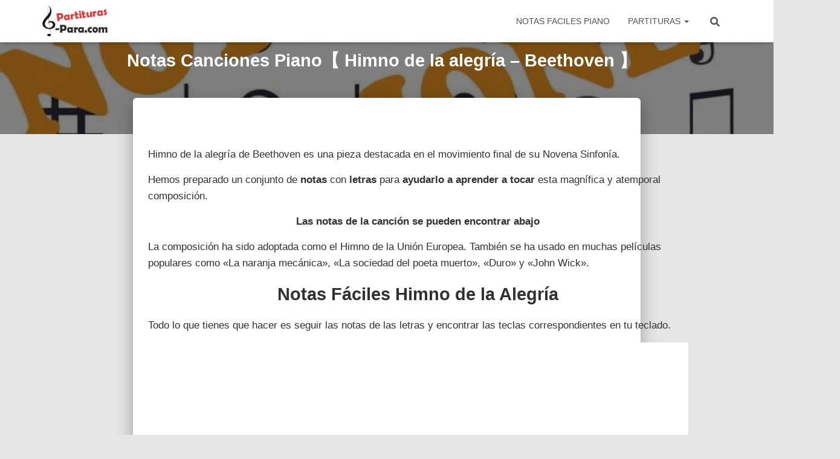

--- FILE ---
content_type: text/html; charset=UTF-8
request_url: https://www.partituras-para.com/notas-himno-de-la-alegria-beethoven/
body_size: 28888
content:
<!DOCTYPE html><html lang="es"><head><script data-no-optimize="1">var litespeed_docref=sessionStorage.getItem("litespeed_docref");litespeed_docref&&(Object.defineProperty(document,"referrer",{get:function(){return litespeed_docref}}),sessionStorage.removeItem("litespeed_docref"));</script> <script type="litespeed/javascript" data-src="https://pagead2.googlesyndication.com/pagead/js/adsbygoogle.js"></script> <meta charset='UTF-8'><style id="litespeed-ccss">html{font-family:sans-serif;-ms-text-size-adjust:100%;-webkit-text-size-adjust:100%}body{margin:0}article,header,nav,section{display:block}a{background-color:transparent}b,strong{font-weight:700}h1{font-size:2em;margin:.67em 0}img{border:0}svg:not(:root){overflow:hidden}hr{-webkit-box-sizing:content-box;-moz-box-sizing:content-box;box-sizing:content-box;height:0}button,input{color:inherit;font:inherit;margin:0}button{overflow:visible}button{text-transform:none}button,input[type=submit]{-webkit-appearance:button}button::-moz-focus-inner,input::-moz-focus-inner{border:0;padding:0}input{line-height:normal}input[type=search]{-webkit-appearance:textfield;-webkit-box-sizing:content-box;-moz-box-sizing:content-box;box-sizing:content-box}input[type=search]::-webkit-search-cancel-button,input[type=search]::-webkit-search-decoration{-webkit-appearance:none}*{-webkit-box-sizing:border-box;-moz-box-sizing:border-box;box-sizing:border-box}*:before,*:after{-webkit-box-sizing:border-box;-moz-box-sizing:border-box;box-sizing:border-box}html{font-size:10px}body{font-family:"Helvetica Neue",Helvetica,Arial,sans-serif;font-size:14px;line-height:1.42857143;color:#333;background-color:#fff}input,button{font-family:inherit;font-size:inherit;line-height:inherit}a{color:#337ab7;text-decoration:none}img{vertical-align:middle}hr{margin-top:20px;margin-bottom:20px;border:0;border-top:1px solid #eee}.sr-only{position:absolute;width:1px;height:1px;margin:-1px;padding:0;overflow:hidden;clip:rect(0,0,0,0);border:0}h1,h2,h4,h6{font-family:inherit;font-weight:500;line-height:1.1;color:inherit}h1,h2{margin-top:20px;margin-bottom:10px}h4,h6{margin-top:10px;margin-bottom:10px}h1{font-size:36px}h2{font-size:30px}h4{font-size:18px}h6{font-size:12px}p{margin:0 0 10px}.text-center{text-align:center}.text-info{color:#31708f}.page-header{padding-bottom:9px;margin:40px 0 20px;border-bottom:1px solid #eee}ul{margin-top:0;margin-bottom:10px}ul ul{margin-bottom:0}.container{margin-right:auto;margin-left:auto;padding-left:15px;padding-right:15px}@media (min-width:768px){.container{width:750px}}@media (min-width:992px){.container{width:970px}}@media (min-width:1200px){.container{width:1170px}}.row{margin-left:-15px;margin-right:-15px}.col-md-4,.col-md-6,.col-md-8,.col-md-10,.col-md-12{position:relative;min-height:1px;padding-left:15px;padding-right:15px}@media (min-width:992px){.col-md-4,.col-md-6,.col-md-8,.col-md-10,.col-md-12{float:left}.col-md-12{width:100%}.col-md-10{width:83.33333333%}.col-md-8{width:66.66666667%}.col-md-6{width:50%}.col-md-4{width:33.33333333%}.col-md-offset-2{margin-left:16.66666667%}.col-md-offset-1{margin-left:8.33333333%}}label{display:inline-block;max-width:100%;margin-bottom:5px;font-weight:700}input[type=search]{-webkit-box-sizing:border-box;-moz-box-sizing:border-box;box-sizing:border-box}input[type=search]{-webkit-appearance:none}.btn{display:inline-block;margin-bottom:0;font-weight:400;text-align:center;vertical-align:middle;-ms-touch-action:manipulation;touch-action:manipulation;background-image:none;border:1px solid transparent;white-space:nowrap;padding:6px 12px;font-size:14px;line-height:1.42857143;border-radius:4px}.collapse{display:none}.caret{display:inline-block;width:0;height:0;margin-left:2px;vertical-align:middle;border-top:4px dashed;border-top:4px solid ;border-right:4px solid transparent;border-left:4px solid transparent}.dropdown{position:relative}.dropdown-menu{position:absolute;top:100%;left:0;z-index:1000;display:none;float:left;min-width:160px;padding:5px 0;margin:2px 0 0;list-style:none;font-size:14px;text-align:left;background-color:#fff;border:1px solid #ccc;border:1px solid rgba(0,0,0,.15);border-radius:4px;-webkit-box-shadow:0 6px 12px rgba(0,0,0,.175);box-shadow:0 6px 12px rgba(0,0,0,.175);-webkit-background-clip:padding-box;background-clip:padding-box}.dropdown-menu>li>a{display:block;padding:3px 20px;clear:both;font-weight:400;line-height:1.42857143;color:#333;white-space:nowrap}.nav{margin-bottom:0;padding-left:0;list-style:none}.nav>li{position:relative;display:block}.nav>li>a{position:relative;display:block;padding:10px 15px}.navbar{position:relative;min-height:50px;margin-bottom:20px;border:1px solid transparent}@media (min-width:769px){.navbar{border-radius:4px}}@media (min-width:769px){.navbar-header{float:left}}.navbar-collapse{overflow-x:visible;padding-right:15px;padding-left:15px;border-top:1px solid transparent;-webkit-box-shadow:inset 0 1px 0 rgba(255,255,255,.1);box-shadow:inset 0 1px 0 rgba(255,255,255,.1);-webkit-overflow-scrolling:touch}@media (min-width:769px){.navbar-collapse{width:auto;border-top:0;-webkit-box-shadow:none;box-shadow:none}.navbar-collapse.collapse{display:block!important;height:auto!important;padding-bottom:0;overflow:visible!important}.navbar-fixed-top .navbar-collapse{padding-left:0;padding-right:0}}.navbar-fixed-top .navbar-collapse{max-height:340px}.container>.navbar-header,.container>.navbar-collapse{margin-right:-15px;margin-left:-15px}@media (min-width:769px){.container>.navbar-header,.container>.navbar-collapse{margin-right:0;margin-left:0}}.navbar-fixed-top{position:fixed;right:0;left:0;z-index:1030}@media (min-width:769px){.navbar-fixed-top{border-radius:0}}.navbar-fixed-top{top:0;border-width:0 0 1px}.navbar-brand{float:left;padding:15px;font-size:18px;line-height:20px;height:50px}.navbar-brand>img{display:block}@media (min-width:769px){.navbar>.container .navbar-brand{margin-left:-15px}}.navbar-toggle{position:relative;margin-right:5px;padding:9px 10px;margin-top:8px;margin-bottom:8px;background-color:transparent;background-image:none;border:1px solid transparent;border-radius:4px}.navbar-toggle .icon-bar{display:block;width:22px;height:2px;border-radius:1px}.navbar-toggle .icon-bar+.icon-bar{margin-top:4px}@media (min-width:769px){.navbar-toggle{display:none}}.navbar-nav{margin:7.5px -15px}.navbar-nav>li>a{padding-top:10px;padding-bottom:10px;line-height:20px}@media (min-width:769px){.navbar-nav{float:left;margin:0}.navbar-nav>li{float:left}.navbar-nav>li>a{padding-top:15px;padding-bottom:15px}}.navbar-nav>li>.dropdown-menu{margin-top:0;border-top-right-radius:0;border-top-left-radius:0}.navbar-default{background-color:#f8f8f8;border-color:#e7e7e7}.navbar-default .navbar-brand{color:#777}.navbar-default .navbar-nav>li>a{color:#777}.navbar-default .navbar-toggle{border-color:#ddd}.navbar-default .navbar-toggle .icon-bar{background-color:#888}.navbar-default .navbar-collapse{border-color:#e7e7e7}.label{display:inline;padding:.2em .6em .3em;font-size:75%;font-weight:700;line-height:1;color:#fff;text-align:center;white-space:nowrap;vertical-align:baseline;border-radius:.25em}.label-primary{background-color:#337ab7}.container:before,.container:after,.row:before,.row:after,.nav:before,.nav:after,.navbar:before,.navbar:after,.navbar-header:before,.navbar-header:after,.navbar-collapse:before,.navbar-collapse:after{content:" ";display:table}.container:after,.row:after,.nav:after,.navbar:after,.navbar-header:after,.navbar-collapse:after{clear:both}.pull-right{float:right!important}@-ms-viewport{width:device-width}@media (max-width:768px){h1.hestia-title{font-size:36px}.page-header.header-small .hestia-title{font-size:26px}}h2.hestia-title{font-size:37px}@media (max-width:768px){h2.hestia-title{font-size:24px}}h4.card-title{font-size:18px}h6.category{font-size:12px}.card-description{font-size:14px}h1{font-size:42px}.single-post-wrap h2,h2{font-size:37px}h4{font-size:27px}h6{font-size:18px}@media (max-width:768px){h1{font-size:30px}.single-post-wrap h2,h2{font-size:28px}h4{font-size:22px}h6{font-size:18px}}.single-post-wrap{font-size:18px}@media (max-width:768px){.single-post-wrap{font-size:16px}}body{font-size:14px}.navbar a{font-size:12px}body{--wp--preset--color--black:#000;--wp--preset--color--cyan-bluish-gray:#abb8c3;--wp--preset--color--white:#fff;--wp--preset--color--pale-pink:#f78da7;--wp--preset--color--vivid-red:#cf2e2e;--wp--preset--color--luminous-vivid-orange:#ff6900;--wp--preset--color--luminous-vivid-amber:#fcb900;--wp--preset--color--light-green-cyan:#7bdcb5;--wp--preset--color--vivid-green-cyan:#00d084;--wp--preset--color--pale-cyan-blue:#8ed1fc;--wp--preset--color--vivid-cyan-blue:#0693e3;--wp--preset--color--vivid-purple:#9b51e0;--wp--preset--color--accent:#ba1818;--wp--preset--color--background-color:#e5e5e5;--wp--preset--color--header-gradient:#a81d84;--wp--preset--gradient--vivid-cyan-blue-to-vivid-purple:linear-gradient(135deg,rgba(6,147,227,1) 0%,#9b51e0 100%);--wp--preset--gradient--light-green-cyan-to-vivid-green-cyan:linear-gradient(135deg,#7adcb4 0%,#00d082 100%);--wp--preset--gradient--luminous-vivid-amber-to-luminous-vivid-orange:linear-gradient(135deg,rgba(252,185,0,1) 0%,rgba(255,105,0,1) 100%);--wp--preset--gradient--luminous-vivid-orange-to-vivid-red:linear-gradient(135deg,rgba(255,105,0,1) 0%,#cf2e2e 100%);--wp--preset--gradient--very-light-gray-to-cyan-bluish-gray:linear-gradient(135deg,#eee 0%,#a9b8c3 100%);--wp--preset--gradient--cool-to-warm-spectrum:linear-gradient(135deg,#4aeadc 0%,#9778d1 20%,#cf2aba 40%,#ee2c82 60%,#fb6962 80%,#fef84c 100%);--wp--preset--gradient--blush-light-purple:linear-gradient(135deg,#ffceec 0%,#9896f0 100%);--wp--preset--gradient--blush-bordeaux:linear-gradient(135deg,#fecda5 0%,#fe2d2d 50%,#6b003e 100%);--wp--preset--gradient--luminous-dusk:linear-gradient(135deg,#ffcb70 0%,#c751c0 50%,#4158d0 100%);--wp--preset--gradient--pale-ocean:linear-gradient(135deg,#fff5cb 0%,#b6e3d4 50%,#33a7b5 100%);--wp--preset--gradient--electric-grass:linear-gradient(135deg,#caf880 0%,#71ce7e 100%);--wp--preset--gradient--midnight:linear-gradient(135deg,#020381 0%,#2874fc 100%);--wp--preset--font-size--small:13px;--wp--preset--font-size--medium:20px;--wp--preset--font-size--large:36px;--wp--preset--font-size--x-large:42px;--wp--preset--spacing--20:.44rem;--wp--preset--spacing--30:.67rem;--wp--preset--spacing--40:1rem;--wp--preset--spacing--50:1.5rem;--wp--preset--spacing--60:2.25rem;--wp--preset--spacing--70:3.38rem;--wp--preset--spacing--80:5.06rem;--wp--preset--shadow--natural:6px 6px 9px rgba(0,0,0,.2);--wp--preset--shadow--deep:12px 12px 50px rgba(0,0,0,.4);--wp--preset--shadow--sharp:6px 6px 0px rgba(0,0,0,.2);--wp--preset--shadow--outlined:6px 6px 0px -3px rgba(255,255,255,1),6px 6px rgba(0,0,0,1);--wp--preset--shadow--crisp:6px 6px 0px rgba(0,0,0,1)}.navbar button.navbar-toggle{-webkit-box-shadow:none;-moz-box-shadow:none;box-shadow:none}.navbar .navbar-brand,h4.author{font-size:18px}.btn,body{font-size:14px}.label,.navbar,.navbar a{font-size:12px}body{-webkit-font-smoothing:antialiased;-moz-osx-font-smoothing:grayscale;font-weight:300;line-height:1.618}.blog-post .section-text p,ul{line-height:1.618}h1,h2,h4,h6{font-weight:500;line-height:1.618}h4.author{font-weight:300}h6.category{font-weight:500}.card-title,.hestia-title{font-weight:700}.hestia-title{word-break:break-word}.btn,button,input[type=submit]{font-size:12px;font-weight:400}.btn.btn-just-icon{font-size:20px;line-height:20px}button,input{font-size:inherit;line-height:inherit}label{font-size:14px;font-weight:400;line-height:1.42857}.card-title{line-height:1.4}.navbar .navbar-brand{line-height:30px}.navbar .navbar-nav>li>a{font-weight:400}.navbar .dropdown-menu li>a{font-size:13px}.search-form:after{font-size:18px}@media (max-width:768px){h4.author{font-size:16px}.navbar .navbar-nav li .caret{font-size:20px}.navbar .navbar-nav .dropdown .dropdown-menu li a{line-height:20px}}body{direction:ltr;color:#3c4858;font-family:Roboto,Helvetica,Arial,sans-serif}h1,h2,h4,h6{font-family:Roboto,Helvetica,Arial,sans-serif}a{color:#9c27b0}h6.category{text-transform:uppercase}.card-title,.hestia-title{font-family:"Roboto Slab","Times New Roman",serif}.card-title,.card-title a,.hestia-title{color:#3c4858;text-decoration:none;word-wrap:break-word}.page-header .hestia-title{line-height:1.4}h1.hestia-title{margin-bottom:30px}h2.hestia-title{margin-bottom:10px}.card-description{color:#999}.text-info{color:#00bcd4}.single-post .blog-post .section-text h2,.single-post .blog-post .section-text p{margin:0 0 15px}.screen-reader-text{clip:rect(1px,1px,1px,1px);position:absolute!important;height:1px;width:1px;overflow:hidden}.container{max-width:100%}@media (min-width:749px){.container{max-width:748px}}@media (min-width:768px){.container{max-width:750px}}@media (min-width:992px){.container{max-width:970px}}@media (min-width:1200px){.container{max-width:2000px}}body{direction:ltr;background-color:#e5e5e5;overflow-x:hidden}button,iframe,img,input{max-width:100%}img{height:auto}ul{margin-bottom:30px}.container{max-width:100%}::-moz-focus-inner,:active,:focus{outline:0!important}.btn::-moz-focus-inner,button,input[type=submit]::-moz-focus-inner{border:0}button,input{font-family:inherit;padding:7px}.btn,button,input[type=submit]{position:relative;margin:10px 1px;padding:12px 30px;border:none;border-radius:3px;white-space:normal;letter-spacing:0;text-transform:uppercase}.btn,button,input[type=submit]{-webkit-box-shadow:0 2px 2px 0 rgba(153,153,153,.14),0 3px 1px -2px rgba(153,153,153,.2),0 1px 5px 0 rgba(153,153,153,.12);-moz-box-shadow:0 2px 2px 0 rgba(153,153,153,.14),0 3px 1px -2px rgba(153,153,153,.2),0 1px 5px 0 rgba(153,153,153,.12);box-shadow:0 2px 2px 0 rgba(153,153,153,.14),0 3px 1px -2px rgba(153,153,153,.2),0 1px 5px 0 rgba(153,153,153,.12)}.btn{color:#fff;background-color:#999;outline:0}button,input[type=submit]{-webkit-box-shadow:0 2px 2px 0 rgba(156,39,176,.14),0 3px 1px -2px rgba(156,39,176,.2),0 1px 5px 0 rgba(156,39,176,.12);-moz-box-shadow:0 2px 2px 0 rgba(156,39,176,.14),0 3px 1px -2px rgba(156,39,176,.2),0 1px 5px 0 rgba(156,39,176,.12);box-shadow:0 2px 2px 0 rgba(156,39,176,.14),0 3px 1px -2px rgba(156,39,176,.2),0 1px 5px 0 rgba(156,39,176,.12)}button,input[type=submit]{color:#fff;background-color:#9c27b0}.btn.btn-round{border-radius:30px}.btn.btn-just-icon{padding:12px}.navbar button.navbar-toggle{color:#555}.btn.btn-facebook{color:#fff;background-color:#3b5998}.btn.btn-facebook{-webkit-box-shadow:0 2px 2px 0 rgba(59,89,152,.14),0 3px 1px -2px rgba(59,89,152,.2),0 1px 5px 0 rgba(59,89,152,.12);-moz-box-shadow:0 2px 2px 0 rgba(59,89,152,.14),0 3px 1px -2px rgba(59,89,152,.2),0 1px 5px 0 rgba(59,89,152,.12);box-shadow:0 2px 2px 0 rgba(59,89,152,.14),0 3px 1px -2px rgba(59,89,152,.2),0 1px 5px 0 rgba(59,89,152,.12)}.btn.btn-twitter{color:#fff;background-color:#000}.btn.btn-twitter{-webkit-box-shadow:0 2px 2px 0 rgba(0,0,0,.14),0 3px 1px -2px rgba(0,0,0,.2),0 1px 5px 0 rgba(0,0,0,.12);-moz-box-shadow:0 2px 2px 0 rgba(0,0,0,.14),0 3px 1px -2px rgba(0,0,0,.2),0 1px 5px 0 rgba(0,0,0,.12);box-shadow:0 2px 2px 0 rgba(0,0,0,.14),0 3px 1px -2px rgba(0,0,0,.2),0 1px 5px 0 rgba(0,0,0,.12)}.label{background-color:#fff;border-radius:2px}.label.label-primary{background-color:#9c27b0}label{color:#aaa}.search-form label{display:table-cell;vertical-align:top;padding-right:25px;width:100%}.search-form:not(.media-toolbar-primary){display:table;position:relative}.search-form:not(.media-toolbar-primary) input[type=submit]{display:table-cell;vertical-align:top;padding-left:0;padding-right:0;text-align:center;text-indent:-9999px;top:-19px;width:45px;background-image:url([data-uri]);background-repeat:no-repeat;background-position:center;background-size:18px 29px}.search-form:not(.media-toolbar-primary) input[type=search]{height:36px}.navbar{background-color:#fff;color:#555;border-radius:0;position:fixed;border:none;padding:0;-webkit-box-shadow:0 1px 10px -6px rgba(0,0,0,.42),0 1px 10px 0 rgba(0,0,0,.12),0 4px 5px -2px rgba(0,0,0,.1);box-shadow:0 1px 10px -6px rgba(0,0,0,.42),0 1px 10px 0 rgba(0,0,0,.12),0 4px 5px -2px rgba(0,0,0,.1)}.navbar .navbar-collapse{border:none}.navbar .title-logo-wrapper{display:flex;align-items:center}.navbar>.container{display:flex;padding:10px 15px;vertical-align:middle;align-items:center}.navbar.hestia_left .navbar-collapse{margin-left:auto}.navbar.hestia_left>.container{flex-direction:row}.navbar.hestia_left .navbar-nav{display:flex;flex-wrap:wrap;justify-content:flex-end}.navbar .navbar-header .navbar-brand{padding:0 15px;position:relative;color:inherit;height:auto}.navbar .navbar-header .navbar-brand img{width:auto;max-height:50px}.navbar-toggle-wrapper{margin-left:auto;display:flex;align-items:center;flex-direction:row}.navbar .navbar-toggle{float:none;border:0;margin-right:0}.navbar .navbar-toggle .icon-bar{border:1px solid;position:relative}.navbar .navbar-nav>li{margin:0}.navbar .navbar-nav>li>a{text-transform:uppercase}.navbar .navbar-nav>li a{padding-top:15px;padding-bottom:15px;border-radius:3px;color:inherit}.navbar .navbar-nav>li .dropdown-menu{margin-top:-5px;border:none}.navbar .navbar-nav>li .dropdown-menu li{color:#333;position:relative}.navbar .navbar-nav>li .dropdown-menu li>a{background-color:transparent;margin:0 5px;padding:10px;border-radius:2px}.navbar .navbar-nav>li:not(.btn) .hestia-toggle-search:before,.navbar .navbar-nav>li:not(.btn)>a:before{position:absolute;z-index:-1;top:0;right:0;bottom:0;left:0;border-radius:3px;background-color:rgba(255,255,255,.1);content:"";-webkit-transform:scaleX(0);-ms-transform:scaleX(0);transform:scaleX(0);-webkit-transform-origin:50%;-ms-transform-origin:50%;transform-origin:50%}#main-navigation ul.nav>li{opacity:1;visibility:visible}@media (max-width:768px){.hestia-nav-search{margin-top:25px}.hestia-nav-search .search-submit{display:block}.hestia-nav-search form{width:100%;margin-bottom:0}.hestia-nav-search form:after{font-size:16px;display:block}.hestia-nav-search label{padding-right:25px}.navbar .navbar-nav>li.hestia-search-in-menu a.hestia-toggle-search{display:none}}.hestia-toggle-search svg{fill:#555;vertical-align:middle}@media (min-width:769px){.navbar:not(.full-screen-menu) .hestia-toggle-search{display:block;width:55px}.navbar:not(.full-screen-menu) .hestia-search-in-menu{position:relative;vertical-align:middle;display:inline-block}.navbar:not(.full-screen-menu) .hestia-nav-search{padding:0 15px;text-align:left}.navbar:not(.full-screen-menu) .hestia-nav-search .search-submit{display:none}.navbar:not(.full-screen-menu) .hestia-nav-search form{width:200px;max-width:0;padding:5px;position:absolute;right:40px;box-sizing:border-box;opacity:0}.navbar:not(.full-screen-menu) .hestia-nav-search form:after{display:none}.navbar:not(.full-screen-menu) .hestia-nav-search label{padding:0}}.label{padding:5px 12px;border-radius:12px;text-transform:uppercase}.card{display:inline-block;position:relative;margin-bottom:30px;border-radius:6px;color:rgba(0,0,0,.87);background:#fff;max-width:100%;-webkit-box-shadow:0 2px 2px 0 rgba(0,0,0,.14),0 3px 1px -2px rgba(0,0,0,.2),0 1px 5px 0 rgba(0,0,0,.12);-moz-box-shadow:0 2px 2px 0 rgba(0,0,0,.14),0 3px 1px -2px rgba(0,0,0,.2),0 1px 5px 0 rgba(0,0,0,.12);box-shadow:0 2px 2px 0 rgba(0,0,0,.14),0 3px 1px -2px rgba(0,0,0,.2),0 1px 5px 0 rgba(0,0,0,.12)}.card .card-image{overflow:hidden;position:relative;height:60%;margin-top:-30px;margin-right:15px;margin-left:15px;border-radius:6px;-webkit-transform:translate(0,0);-ms-transform:translate(0,0);transform:translate(0,0)}.card .card-image img{width:100%;height:100%;margin:0!important;border-radius:6px}.card .content{padding:15px 30px}.card img{width:100%;height:auto}.card{width:100%}.card-blog{margin-top:30px}.card-blog .card-title{margin-top:5px}.card-blog a.moretag{display:inline-block;margin-left:5px;color:#23527c}.card .card-image{-webkit-box-shadow:0 16px 38px -12px rgba(0,0,0,.56),0 4px 25px 0 rgba(0,0,0,.12),0 8px 10px -5px rgba(0,0,0,.2);-moz-box-shadow:0 16px 38px -12px rgba(0,0,0,.56),0 4px 25px 0 rgba(0,0,0,.12),0 8px 10px -5px rgba(0,0,0,.2);box-shadow:0 16px 38px -12px rgba(0,0,0,.56),0 4px 25px 0 rgba(0,0,0,.12),0 8px 10px -5px rgba(0,0,0,.2)}.section{padding:70px 0}.section{background-position:center center;background-size:cover}.footer a{color:#3c4858}.footer-big .copyright{padding:15px 0}footer.footer.footer-black a{opacity:.86;color:#fff}footer.footer.footer-black .copyright{color:#fff}.hestia-scroll-to-top{position:fixed;bottom:15px;right:15px;z-index:999;opacity:0;padding:0;margin:0;border-radius:50%;width:50px;height:50px;text-align:center;line-height:50px;font-size:20px;background-color:#999;-webkit-box-shadow:none;box-shadow:none}.hestia-scroll-to-top svg{fill:#fff}.blog-post{word-wrap:break-word}.blog-post .section-text{padding-bottom:0}.blog-post .section-text p{margin-bottom:30px}.blog-post .section-blog-info{padding-top:15px}.blog-post .section-blog-info .entry-categories span{font-size:10px}.blog-post .section-blog-info .entry-categories{word-break:break-all}.blog-post .section-blog-info .entry-categories span{display:inline-block;margin:5px}.blog-post .section-blog-info .entry-categories a{display:inline-block;padding:2px;color:#fff}.related-posts .hestia-title{margin-bottom:50px}.hestia-hidden{display:none}.page-header .author,.page-header .author a,.page-header .container,.page-header .hestia-title{color:#fff}.single-post-wrap:after{content:"";display:table;clear:both}.page-header{will-change:transform;overflow:hidden;margin:0;padding:0;border:0;background-position:center center;background-size:cover}.page-header .container{padding-top:30vh;color:#fff}.page-header .container .hestia-title{margin:0 0 20px}.page-header.header-small .container .hestia-title{margin:20px 0 10px}.page-header.header-small{min-height:300px;position:relative;height:auto}.page-header.header-small .container{padding-top:180px;padding-bottom:110px}.page-header.header-small .hestia-title{font-family:Roboto,Helvetica,Arial,sans-serif}.boxed-layout-header{padding-bottom:60px}.header-filter{position:absolute;top:0;bottom:0;left:0;right:0;z-index:-1;background-position:center center;background-size:cover}.header-filter:after,.header-filter:before{display:block;position:absolute;top:0;left:0;width:100%;height:100%;content:""}.header-filter:before{background-color:rgba(0,0,0,.5)}.main{position:relative;background:#fff}.main-raised{margin:-60px 30px 0;border-radius:6px 6px 0 0;-webkit-box-shadow:0 16px 24px 2px rgba(0,0,0,.14),0 6px 30px 5px rgba(0,0,0,.12),0 8px 10px -5px rgba(0,0,0,.2);box-shadow:0 16px 24px 2px rgba(0,0,0,.14),0 6px 30px 5px rgba(0,0,0,.12),0 8px 10px -5px rgba(0,0,0,.2)}.single .main-raised{margin-top:-60px;margin-bottom:30px}body:not(.home) .wrapper{display:flex;flex-direction:column;min-height:100vh}body:not(.home) .wrapper .main{display:flex;flex-direction:column;flex:1 0 auto}@media (max-width:1199px){.main-raised{margin:-60px 15px 0}}@media (max-width:991px){.navbar .navbar-nav>li{margin-right:10px;margin-left:10px}.page-header{height:auto;min-height:0}.related-posts .hestia-title{margin-bottom:60px}}@media (min-width:992px){.navbar .navbar-collapse{text-align:center}.navbar .navbar-nav>li{margin:0}.entry-social{text-align:right}}@media (min-width:769px){.navbar.hestia_left .title-logo-wrapper{min-width:250px}.dropdown .dropdown-menu{display:block;visibility:hidden;margin-top:-20px;opacity:0}}@media (max-width:768px){.container .navbar-header{width:100%;display:flex;margin:0 auto}.navbar>.container{padding:10px 15px;align-items:center;display:block}.navbar .nav.navbar-nav{display:block}.navbar.navbar-fixed-top .navbar-collapse{max-height:calc(100% - 70px);margin-top:70px;overflow-y:auto;position:fixed;z-index:9999;background:#fff;width:100%;left:0;top:0;margin-left:0;margin-right:0;-webkit-overflow-scrolling:auto}.navbar .navbar-nav{margin:7.5px 0}.navbar .navbar-nav li{box-sizing:border-box;float:left;margin:0;padding:0;width:100%;text-align:left}.navbar .navbar-nav .dropdown a .caret{border:1px solid #555;border-radius:2px;box-sizing:content-box;color:#555;display:inline-block;font-family:"Font Awesome 5 Free";font-weight:900;height:30px;margin-left:0;position:absolute;right:15px;text-align:center;top:10px;width:30px;z-index:100}.navbar .navbar-nav .dropdown a .caret svg{width:12.5px;margin:9px}.navbar .navbar-nav .dropdown .dropdown-menu{background:0 0;box-shadow:none;position:static;margin-top:0;padding:0;width:100%}.navbar .navbar-nav .dropdown .dropdown-menu li a{margin:0;padding:15px 0 15px 30px}.navbar .navbar-header .navbar-brand{padding-left:0}.single .section{padding:30px 0 0}.single .section.section-blog-info{padding:15px 0 30px}.footer .copyright{display:inline-block;float:none!important;width:100%;padding:10px 0;text-align:center}.main-raised{margin-right:0;margin-left:0;border-radius:0}hr{margin-top:0}.single.single-post .section-blog-info .entry-social{margin:15px 0 30px}.single-post .page-header.header-small{min-height:0}.single-post .page-header.header-small .container{padding:120px 15px 50px}.single-post .page-header.header-small .container .hestia-title{margin-top:0}}@media (max-width:480px){.single .main-raised{margin:-60px 0 30px}}a{color:#ba1818}button,input[type=submit],.label.label-primary{background-color:#ba1818}input[type=submit]{-webkit-box-shadow:0 2px 2px 0 rgba(186,24,24,.14),0 3px 1px -2px rgba(186,24,24,.2),0 1px 5px 0 rgba(186,24,24,.12);box-shadow:0 2px 2px 0 rgba(186,24,24,.14),0 3px 1px -2px rgba(186,24,24,.2),0 1px 5px 0 rgba(186,24,24,.12)}input[type=submit].search-submit,.search-form:not(.media-toolbar-primary) input[type=submit]{border-radius:3px}h1,h2,h4,h6,.hestia-title,.card-title,.page-header.header-small .hestia-title,.hestia-title{font-family:Arial,Helvetica,sans-serif}body,ul{font-family:Arial,Helvetica,sans-serif}@media (min-width:769px){.page-header.header-small .hestia-title{font-size:42px}}@media (max-width:768px){.page-header.header-small .hestia-title{font-size:26px}}@media (max-width:480px){.page-header.header-small .hestia-title{font-size:16px}}@media (min-width:769px){.single-post-wrap h2{font-size:37px}}@media (min-width:769px){.single-post-wrap{font-size:17px}}@media (min-width:769px){.section.related-posts .hestia-title{font-size:40px}.section.related-posts h4.card-title{font-size:19px}}@media (min-width:769px){.section.related-posts p.card-description{font-size:14px}.section.related-posts h6.category{font-size:12px}}.screen-reader-text{position:absolute;top:-10000em;width:1px;height:1px;margin:-1px;padding:0;overflow:hidden;clip:rect(0,0,0,0);border:0}.elementor *,.elementor :after,.elementor :before{box-sizing:border-box}.elementor iframe{max-width:100%;width:100%;margin:0;line-height:1;border:none}.elementor-element{--flex-direction:initial;--flex-wrap:initial;--justify-content:initial;--align-items:initial;--align-content:initial;--gap:initial;--flex-basis:initial;--flex-grow:initial;--flex-shrink:initial;--order:initial;--align-self:initial;flex-basis:var(--flex-basis);flex-grow:var(--flex-grow);flex-shrink:var(--flex-shrink);order:var(--order);align-self:var(--align-self)}:root{--page-title-display:block}h1.entry-title{display:var(--page-title-display)}.elementor-section{position:relative}.elementor-section .elementor-container{display:flex;margin-right:auto;margin-left:auto;position:relative}@media (max-width:1024px){.elementor-section .elementor-container{flex-wrap:wrap}}.elementor-section.elementor-section-boxed>.elementor-container{max-width:1140px}.elementor-widget-wrap{position:relative;width:100%;flex-wrap:wrap;align-content:flex-start}.elementor:not(.elementor-bc-flex-widget) .elementor-widget-wrap{display:flex}.elementor-widget-wrap>.elementor-element{width:100%}.elementor-widget{position:relative}.elementor-column{position:relative;min-height:1px;display:flex}.elementor-column-gap-default>.elementor-column>.elementor-element-populated{padding:10px}@media (min-width:768px){.elementor-column.elementor-col-100{width:100%}}@media (max-width:767px){.elementor-column{width:100%}}.elementor-element{--swiper-theme-color:#000;--swiper-navigation-size:44px;--swiper-pagination-bullet-size:6px;--swiper-pagination-bullet-horizontal-gap:6px}:root{--swiper-theme-color:#007aff}:root{--swiper-navigation-size:44px}.elementor-kit-17770{--e-global-color-primary:#6ec1e4;--e-global-color-secondary:#54595f;--e-global-color-text:#7a7a7a;--e-global-color-accent:#61ce70;--e-global-color-6f3b789e:#4054b2;--e-global-color-3b6f7ad1:#23a455;--e-global-color-4f062727:#000;--e-global-color-600999c4:#fff;--e-global-typography-primary-font-family:"Roboto";--e-global-typography-primary-font-weight:600;--e-global-typography-secondary-font-family:"Roboto Slab";--e-global-typography-secondary-font-weight:400;--e-global-typography-text-font-family:"Roboto";--e-global-typography-text-font-weight:400;--e-global-typography-accent-font-family:"Roboto";--e-global-typography-accent-font-weight:500}.elementor-section.elementor-section-boxed>.elementor-container{max-width:1140px}.elementor-element{--widgets-spacing:20px 20px}h1.entry-title{display:var(--page-title-display)}@media (max-width:1024px){.elementor-section.elementor-section-boxed>.elementor-container{max-width:1024px}}@media (max-width:767px){.elementor-section.elementor-section-boxed>.elementor-container{max-width:767px}}.fa-chevron-down:before{content:"\f078"}.sr-only{border:0;clip:rect(0,0,0,0);height:1px;margin:-1px;overflow:hidden;padding:0;position:absolute;width:1px}.lazy-hidden{background-color:#fff;background-image:url('/wp-content/plugins/a3-lazy-load/assets/css/loading.gif');background-repeat:no-repeat;background-position:50% 50%}.lazy-hidden{background-color:#fff}.page-header.header-small .container{padding-top:60px!important;padding-bottom:45px!important}h4.author{display:none}.copyright.pull-right{display:none}.col-md-offset-1{margin-left:3.33333333%}@media only screen and (min-width:992px){.main-raised{margin:-60px 220px 0}}h2,.single-post-wrap h2{font-size:29px!important}@media screen and (max-width:480px){.blog-post .section-blog-info{display:none}}body,.btn{font-size:16px}.boxed-layout-header{padding-bottom:0}.page-header.header-small{min-height:222px}@media (max-width:768px){.navbar>.container{padding:1px 15px}}@media (max-width:768px){.navbar .navbar-header .navbar-brand img{max-height:40px}}@media (max-width:768px){.single .section{padding:0}}@media (min-width:992px){.col-md-offset-2{margin-left:9.66666667%}}@media (min-width:992px){.col-md-8{width:80.66666667%}}body{color:#313131}.col-md-offset-1{margin-left:7.63333333%}.section-blog-info{display:none}.navbar,.navbar a,.label{font-size:14px;font-family:arial}.col-md-12{display:none}h1{font-size:29px!important}ins.adsbygoogle{background:0 0!important}</style><link rel="preload" data-asynced="1" data-optimized="2" as="style" onload="this.onload=null;this.rel='stylesheet'" href="https://www.partituras-para.com/wp-content/litespeed/ucss/b7c79f3af8a7485661ac949250bc2242.css?ver=a782d" /><script type="litespeed/javascript">!function(a){"use strict";var b=function(b,c,d){function e(a){return h.body?a():void setTimeout(function(){e(a)})}function f(){i.addEventListener&&i.removeEventListener("load",f),i.media=d||"all"}var g,h=a.document,i=h.createElement("link");if(c)g=c;else{var j=(h.body||h.getElementsByTagName("head")[0]).childNodes;g=j[j.length-1]}var k=h.styleSheets;i.rel="stylesheet",i.href=b,i.media="only x",e(function(){g.parentNode.insertBefore(i,c?g:g.nextSibling)});var l=function(a){for(var b=i.href,c=k.length;c--;)if(k[c].href===b)return a();setTimeout(function(){l(a)})};return i.addEventListener&&i.addEventListener("load",f),i.onloadcssdefined=l,l(f),i};"undefined"!=typeof exports?exports.loadCSS=b:a.loadCSS=b}("undefined"!=typeof global?global:this);!function(a){if(a.loadCSS){var b=loadCSS.relpreload={};if(b.support=function(){try{return a.document.createElement("link").relList.supports("preload")}catch(b){return!1}},b.poly=function(){for(var b=a.document.getElementsByTagName("link"),c=0;c<b.length;c++){var d=b[c];"preload"===d.rel&&"style"===d.getAttribute("as")&&(a.loadCSS(d.href,d,d.getAttribute("media")),d.rel=null)}},!b.support()){b.poly();var c=a.setInterval(b.poly,300);a.addEventListener&&a.addEventListener("load",function(){b.poly(),a.clearInterval(c)}),a.attachEvent&&a.attachEvent("onload",function(){a.clearInterval(c)})}}}(this);</script> <meta name="viewport" content="width=device-width, initial-scale=1"><link rel="profile" href="http://gmpg.org/xfn/11"><meta name='robots' content='index, follow, max-image-preview:large, max-snippet:-1, max-video-preview:-1' /><style>img:is([sizes="auto" i], [sizes^="auto," i]) { contain-intrinsic-size: 3000px 1500px }</style><meta name="dlm-version" content="5.0.14"><title>lll ▷ Notas Canciones Piano【 Himno de la alegría - Beethoven 】</title><meta name="description" content="lll➤ Notas Canciones Piano【 Himno de la alegría - Beethoven 】 gratis en Pdf ⭐ para descargar, ➽ Intrumentos: ✅ Piano, Gitarra, Flauta, Violin, Clarinete, Acordeon, Saxso Alto" /><link rel="canonical" href="https://www.partituras-para.com/notas-himno-de-la-alegria-beethoven/" /><meta property="og:locale" content="es_ES" /><meta property="og:type" content="article" /><meta property="og:title" content="lll ▷ Notas Canciones Piano【 Himno de la alegría - Beethoven 】" /><meta property="og:description" content="lll➤ Notas Canciones Piano【 Himno de la alegría - Beethoven 】 gratis en Pdf ⭐ para descargar, ➽ Intrumentos: ✅ Piano, Gitarra, Flauta, Violin, Clarinete, Acordeon, Saxso Alto" /><meta property="og:url" content="https://www.partituras-para.com/notas-himno-de-la-alegria-beethoven/" /><meta property="og:site_name" content="Partituras para descargar gratis" /><meta property="article:published_time" content="2019-02-21T17:21:26+00:00" /><meta property="article:modified_time" content="2019-11-10T18:29:43+00:00" /><meta property="og:image" content="https://www.partituras-para.com/wp-content/uploads/2019/02/Notas-Himno-de-la-alegría-Beethoven.jpg" /><meta property="og:image:width" content="700" /><meta property="og:image:height" content="490" /><meta property="og:image:type" content="image/jpeg" /><meta name="author" content="admin" /><meta name="twitter:card" content="summary_large_image" /><meta name="twitter:label1" content="Escrito por" /><meta name="twitter:data1" content="admin" /><meta name="twitter:label2" content="Tiempo de lectura" /><meta name="twitter:data2" content="1 minuto" /> <script type="application/ld+json" class="yoast-schema-graph">{"@context":"https://schema.org","@graph":[{"@type":"Article","@id":"https://www.partituras-para.com/notas-himno-de-la-alegria-beethoven/#article","isPartOf":{"@id":"https://www.partituras-para.com/notas-himno-de-la-alegria-beethoven/"},"author":{"name":"admin","@id":"https://www.partituras-para.com/#/schema/person/95cebda25926478e33313b760c93c37d"},"headline":"Notas Canciones Piano【 Himno de la alegría &#8211; Beethoven 】","datePublished":"2019-02-21T17:21:26+00:00","dateModified":"2019-11-10T18:29:43+00:00","mainEntityOfPage":{"@id":"https://www.partituras-para.com/notas-himno-de-la-alegria-beethoven/"},"wordCount":287,"publisher":{"@id":"https://www.partituras-para.com/#/schema/person/95cebda25926478e33313b760c93c37d"},"image":{"@id":"https://www.partituras-para.com/notas-himno-de-la-alegria-beethoven/#primaryimage"},"thumbnailUrl":"https://www.partituras-para.com/wp-content/uploads/2019/02/Notas-Himno-de-la-alegría-Beethoven.jpg","articleSection":["Piano Fácil (Notas con letras y colores)"],"inLanguage":"es"},{"@type":"WebPage","@id":"https://www.partituras-para.com/notas-himno-de-la-alegria-beethoven/","url":"https://www.partituras-para.com/notas-himno-de-la-alegria-beethoven/","name":"lll ▷ Notas Canciones Piano【 Himno de la alegría - Beethoven 】","isPartOf":{"@id":"https://www.partituras-para.com/#website"},"primaryImageOfPage":{"@id":"https://www.partituras-para.com/notas-himno-de-la-alegria-beethoven/#primaryimage"},"image":{"@id":"https://www.partituras-para.com/notas-himno-de-la-alegria-beethoven/#primaryimage"},"thumbnailUrl":"https://www.partituras-para.com/wp-content/uploads/2019/02/Notas-Himno-de-la-alegría-Beethoven.jpg","datePublished":"2019-02-21T17:21:26+00:00","dateModified":"2019-11-10T18:29:43+00:00","description":"lll➤ Notas Canciones Piano【 Himno de la alegría - Beethoven 】 gratis en Pdf ⭐ para descargar, ➽ Intrumentos: ✅ Piano, Gitarra, Flauta, Violin, Clarinete, Acordeon, Saxso Alto","breadcrumb":{"@id":"https://www.partituras-para.com/notas-himno-de-la-alegria-beethoven/#breadcrumb"},"inLanguage":"es","potentialAction":[{"@type":"ReadAction","target":["https://www.partituras-para.com/notas-himno-de-la-alegria-beethoven/"]}]},{"@type":"ImageObject","inLanguage":"es","@id":"https://www.partituras-para.com/notas-himno-de-la-alegria-beethoven/#primaryimage","url":"https://www.partituras-para.com/wp-content/uploads/2019/02/Notas-Himno-de-la-alegría-Beethoven.jpg","contentUrl":"https://www.partituras-para.com/wp-content/uploads/2019/02/Notas-Himno-de-la-alegría-Beethoven.jpg","width":700,"height":490,"caption":"Notas Himno de la alegría - Beethoven"},{"@type":"BreadcrumbList","@id":"https://www.partituras-para.com/notas-himno-de-la-alegria-beethoven/#breadcrumb","itemListElement":[{"@type":"ListItem","position":1,"name":"Portada","item":"https://www.partituras-para.com/"},{"@type":"ListItem","position":2,"name":"Notas Canciones Piano【 Himno de la alegría &#8211; Beethoven 】"}]},{"@type":"WebSite","@id":"https://www.partituras-para.com/#website","url":"https://www.partituras-para.com/","name":"Partituras para descargar gratis","description":"Web que comparte partituras para piano, flauta, trompeta, guitarra y mas","publisher":{"@id":"https://www.partituras-para.com/#/schema/person/95cebda25926478e33313b760c93c37d"},"potentialAction":[{"@type":"SearchAction","target":{"@type":"EntryPoint","urlTemplate":"https://www.partituras-para.com/?s={search_term_string}"},"query-input":{"@type":"PropertyValueSpecification","valueRequired":true,"valueName":"search_term_string"}}],"inLanguage":"es"},{"@type":["Person","Organization"],"@id":"https://www.partituras-para.com/#/schema/person/95cebda25926478e33313b760c93c37d","name":"admin","image":{"@type":"ImageObject","inLanguage":"es","@id":"https://www.partituras-para.com/#/schema/person/image/","url":"https://www.partituras-para.com/wp-content/uploads/2018/11/cropped-logo-e1542737118234-13.png","contentUrl":"https://www.partituras-para.com/wp-content/uploads/2018/11/cropped-logo-e1542737118234-13.png","width":175,"height":81,"caption":"admin"},"logo":{"@id":"https://www.partituras-para.com/#/schema/person/image/"}}]}</script> <link rel="alternate" type="application/rss+xml" title="Partituras para descargar gratis &raquo; Feed" href="https://www.partituras-para.com/feed/" /><link rel="alternate" type="application/rss+xml" title="Partituras para descargar gratis &raquo; Feed de los comentarios" href="https://www.partituras-para.com/comments/feed/" /><style id='classic-theme-styles-inline-css' type='text/css'>/*! This file is auto-generated */
.wp-block-button__link{color:#fff;background-color:#32373c;border-radius:9999px;box-shadow:none;text-decoration:none;padding:calc(.667em + 2px) calc(1.333em + 2px);font-size:1.125em}.wp-block-file__button{background:#32373c;color:#fff;text-decoration:none}</style><style id='global-styles-inline-css' type='text/css'>:root{--wp--preset--aspect-ratio--square: 1;--wp--preset--aspect-ratio--4-3: 4/3;--wp--preset--aspect-ratio--3-4: 3/4;--wp--preset--aspect-ratio--3-2: 3/2;--wp--preset--aspect-ratio--2-3: 2/3;--wp--preset--aspect-ratio--16-9: 16/9;--wp--preset--aspect-ratio--9-16: 9/16;--wp--preset--color--black: #000000;--wp--preset--color--cyan-bluish-gray: #abb8c3;--wp--preset--color--white: #ffffff;--wp--preset--color--pale-pink: #f78da7;--wp--preset--color--vivid-red: #cf2e2e;--wp--preset--color--luminous-vivid-orange: #ff6900;--wp--preset--color--luminous-vivid-amber: #fcb900;--wp--preset--color--light-green-cyan: #7bdcb5;--wp--preset--color--vivid-green-cyan: #00d084;--wp--preset--color--pale-cyan-blue: #8ed1fc;--wp--preset--color--vivid-cyan-blue: #0693e3;--wp--preset--color--vivid-purple: #9b51e0;--wp--preset--color--accent: #ba1818;--wp--preset--color--background-color: #E5E5E5;--wp--preset--color--header-gradient: #a81d84;--wp--preset--gradient--vivid-cyan-blue-to-vivid-purple: linear-gradient(135deg,rgba(6,147,227,1) 0%,rgb(155,81,224) 100%);--wp--preset--gradient--light-green-cyan-to-vivid-green-cyan: linear-gradient(135deg,rgb(122,220,180) 0%,rgb(0,208,130) 100%);--wp--preset--gradient--luminous-vivid-amber-to-luminous-vivid-orange: linear-gradient(135deg,rgba(252,185,0,1) 0%,rgba(255,105,0,1) 100%);--wp--preset--gradient--luminous-vivid-orange-to-vivid-red: linear-gradient(135deg,rgba(255,105,0,1) 0%,rgb(207,46,46) 100%);--wp--preset--gradient--very-light-gray-to-cyan-bluish-gray: linear-gradient(135deg,rgb(238,238,238) 0%,rgb(169,184,195) 100%);--wp--preset--gradient--cool-to-warm-spectrum: linear-gradient(135deg,rgb(74,234,220) 0%,rgb(151,120,209) 20%,rgb(207,42,186) 40%,rgb(238,44,130) 60%,rgb(251,105,98) 80%,rgb(254,248,76) 100%);--wp--preset--gradient--blush-light-purple: linear-gradient(135deg,rgb(255,206,236) 0%,rgb(152,150,240) 100%);--wp--preset--gradient--blush-bordeaux: linear-gradient(135deg,rgb(254,205,165) 0%,rgb(254,45,45) 50%,rgb(107,0,62) 100%);--wp--preset--gradient--luminous-dusk: linear-gradient(135deg,rgb(255,203,112) 0%,rgb(199,81,192) 50%,rgb(65,88,208) 100%);--wp--preset--gradient--pale-ocean: linear-gradient(135deg,rgb(255,245,203) 0%,rgb(182,227,212) 50%,rgb(51,167,181) 100%);--wp--preset--gradient--electric-grass: linear-gradient(135deg,rgb(202,248,128) 0%,rgb(113,206,126) 100%);--wp--preset--gradient--midnight: linear-gradient(135deg,rgb(2,3,129) 0%,rgb(40,116,252) 100%);--wp--preset--font-size--small: 13px;--wp--preset--font-size--medium: 20px;--wp--preset--font-size--large: 36px;--wp--preset--font-size--x-large: 42px;--wp--preset--spacing--20: 0.44rem;--wp--preset--spacing--30: 0.67rem;--wp--preset--spacing--40: 1rem;--wp--preset--spacing--50: 1.5rem;--wp--preset--spacing--60: 2.25rem;--wp--preset--spacing--70: 3.38rem;--wp--preset--spacing--80: 5.06rem;--wp--preset--shadow--natural: 6px 6px 9px rgba(0, 0, 0, 0.2);--wp--preset--shadow--deep: 12px 12px 50px rgba(0, 0, 0, 0.4);--wp--preset--shadow--sharp: 6px 6px 0px rgba(0, 0, 0, 0.2);--wp--preset--shadow--outlined: 6px 6px 0px -3px rgba(255, 255, 255, 1), 6px 6px rgba(0, 0, 0, 1);--wp--preset--shadow--crisp: 6px 6px 0px rgba(0, 0, 0, 1);}:where(.is-layout-flex){gap: 0.5em;}:where(.is-layout-grid){gap: 0.5em;}body .is-layout-flex{display: flex;}.is-layout-flex{flex-wrap: wrap;align-items: center;}.is-layout-flex > :is(*, div){margin: 0;}body .is-layout-grid{display: grid;}.is-layout-grid > :is(*, div){margin: 0;}:where(.wp-block-columns.is-layout-flex){gap: 2em;}:where(.wp-block-columns.is-layout-grid){gap: 2em;}:where(.wp-block-post-template.is-layout-flex){gap: 1.25em;}:where(.wp-block-post-template.is-layout-grid){gap: 1.25em;}.has-black-color{color: var(--wp--preset--color--black) !important;}.has-cyan-bluish-gray-color{color: var(--wp--preset--color--cyan-bluish-gray) !important;}.has-white-color{color: var(--wp--preset--color--white) !important;}.has-pale-pink-color{color: var(--wp--preset--color--pale-pink) !important;}.has-vivid-red-color{color: var(--wp--preset--color--vivid-red) !important;}.has-luminous-vivid-orange-color{color: var(--wp--preset--color--luminous-vivid-orange) !important;}.has-luminous-vivid-amber-color{color: var(--wp--preset--color--luminous-vivid-amber) !important;}.has-light-green-cyan-color{color: var(--wp--preset--color--light-green-cyan) !important;}.has-vivid-green-cyan-color{color: var(--wp--preset--color--vivid-green-cyan) !important;}.has-pale-cyan-blue-color{color: var(--wp--preset--color--pale-cyan-blue) !important;}.has-vivid-cyan-blue-color{color: var(--wp--preset--color--vivid-cyan-blue) !important;}.has-vivid-purple-color{color: var(--wp--preset--color--vivid-purple) !important;}.has-black-background-color{background-color: var(--wp--preset--color--black) !important;}.has-cyan-bluish-gray-background-color{background-color: var(--wp--preset--color--cyan-bluish-gray) !important;}.has-white-background-color{background-color: var(--wp--preset--color--white) !important;}.has-pale-pink-background-color{background-color: var(--wp--preset--color--pale-pink) !important;}.has-vivid-red-background-color{background-color: var(--wp--preset--color--vivid-red) !important;}.has-luminous-vivid-orange-background-color{background-color: var(--wp--preset--color--luminous-vivid-orange) !important;}.has-luminous-vivid-amber-background-color{background-color: var(--wp--preset--color--luminous-vivid-amber) !important;}.has-light-green-cyan-background-color{background-color: var(--wp--preset--color--light-green-cyan) !important;}.has-vivid-green-cyan-background-color{background-color: var(--wp--preset--color--vivid-green-cyan) !important;}.has-pale-cyan-blue-background-color{background-color: var(--wp--preset--color--pale-cyan-blue) !important;}.has-vivid-cyan-blue-background-color{background-color: var(--wp--preset--color--vivid-cyan-blue) !important;}.has-vivid-purple-background-color{background-color: var(--wp--preset--color--vivid-purple) !important;}.has-black-border-color{border-color: var(--wp--preset--color--black) !important;}.has-cyan-bluish-gray-border-color{border-color: var(--wp--preset--color--cyan-bluish-gray) !important;}.has-white-border-color{border-color: var(--wp--preset--color--white) !important;}.has-pale-pink-border-color{border-color: var(--wp--preset--color--pale-pink) !important;}.has-vivid-red-border-color{border-color: var(--wp--preset--color--vivid-red) !important;}.has-luminous-vivid-orange-border-color{border-color: var(--wp--preset--color--luminous-vivid-orange) !important;}.has-luminous-vivid-amber-border-color{border-color: var(--wp--preset--color--luminous-vivid-amber) !important;}.has-light-green-cyan-border-color{border-color: var(--wp--preset--color--light-green-cyan) !important;}.has-vivid-green-cyan-border-color{border-color: var(--wp--preset--color--vivid-green-cyan) !important;}.has-pale-cyan-blue-border-color{border-color: var(--wp--preset--color--pale-cyan-blue) !important;}.has-vivid-cyan-blue-border-color{border-color: var(--wp--preset--color--vivid-cyan-blue) !important;}.has-vivid-purple-border-color{border-color: var(--wp--preset--color--vivid-purple) !important;}.has-vivid-cyan-blue-to-vivid-purple-gradient-background{background: var(--wp--preset--gradient--vivid-cyan-blue-to-vivid-purple) !important;}.has-light-green-cyan-to-vivid-green-cyan-gradient-background{background: var(--wp--preset--gradient--light-green-cyan-to-vivid-green-cyan) !important;}.has-luminous-vivid-amber-to-luminous-vivid-orange-gradient-background{background: var(--wp--preset--gradient--luminous-vivid-amber-to-luminous-vivid-orange) !important;}.has-luminous-vivid-orange-to-vivid-red-gradient-background{background: var(--wp--preset--gradient--luminous-vivid-orange-to-vivid-red) !important;}.has-very-light-gray-to-cyan-bluish-gray-gradient-background{background: var(--wp--preset--gradient--very-light-gray-to-cyan-bluish-gray) !important;}.has-cool-to-warm-spectrum-gradient-background{background: var(--wp--preset--gradient--cool-to-warm-spectrum) !important;}.has-blush-light-purple-gradient-background{background: var(--wp--preset--gradient--blush-light-purple) !important;}.has-blush-bordeaux-gradient-background{background: var(--wp--preset--gradient--blush-bordeaux) !important;}.has-luminous-dusk-gradient-background{background: var(--wp--preset--gradient--luminous-dusk) !important;}.has-pale-ocean-gradient-background{background: var(--wp--preset--gradient--pale-ocean) !important;}.has-electric-grass-gradient-background{background: var(--wp--preset--gradient--electric-grass) !important;}.has-midnight-gradient-background{background: var(--wp--preset--gradient--midnight) !important;}.has-small-font-size{font-size: var(--wp--preset--font-size--small) !important;}.has-medium-font-size{font-size: var(--wp--preset--font-size--medium) !important;}.has-large-font-size{font-size: var(--wp--preset--font-size--large) !important;}.has-x-large-font-size{font-size: var(--wp--preset--font-size--x-large) !important;}
:where(.wp-block-post-template.is-layout-flex){gap: 1.25em;}:where(.wp-block-post-template.is-layout-grid){gap: 1.25em;}
:where(.wp-block-columns.is-layout-flex){gap: 2em;}:where(.wp-block-columns.is-layout-grid){gap: 2em;}
:root :where(.wp-block-pullquote){font-size: 1.5em;line-height: 1.6;}</style><style id='hestia_style-inline-css' type='text/css'>.elementor-page .hestia-about>.container{width:100%}.elementor-page .pagebuilder-section{padding:0}.elementor-page .title-in-content,.elementor-page .image-in-page{display:none}.home.elementor-page .main-raised>section.hestia-about{overflow:visible}.elementor-editor-active .navbar{pointer-events:none}.elementor-editor-active #elementor.elementor-edit-mode .elementor-element-overlay{z-index:1000000}.elementor-page.page-template-template-fullwidth .blog-post-wrapper>.container{width:100%}.elementor-page.page-template-template-fullwidth .blog-post-wrapper>.container .col-md-12{padding:0}.elementor-page.page-template-template-fullwidth article.section{padding:0}.elementor-text-editor p,.elementor-text-editor h1,.elementor-text-editor h2,.elementor-text-editor h3,.elementor-text-editor h4,.elementor-text-editor h5,.elementor-text-editor h6{font-size:inherit}
.hestia-top-bar,.hestia-top-bar .widget.widget_shopping_cart .cart_list{background-color:#363537}.hestia-top-bar .widget .label-floating input[type=search]:-webkit-autofill{-webkit-box-shadow:inset 0 0 0 9999px #363537}.hestia-top-bar,.hestia-top-bar .widget .label-floating input[type=search],.hestia-top-bar .widget.widget_search form.form-group:before,.hestia-top-bar .widget.widget_product_search form.form-group:before,.hestia-top-bar .widget.widget_shopping_cart:before{color:#fff}.hestia-top-bar .widget .label-floating input[type=search]{-webkit-text-fill-color:#fff !important}.hestia-top-bar div.widget.widget_shopping_cart:before,.hestia-top-bar .widget.widget_product_search form.form-group:before,.hestia-top-bar .widget.widget_search form.form-group:before{background-color:#fff}.hestia-top-bar a,.hestia-top-bar .top-bar-nav li a{color:#fff}.hestia-top-bar ul li a[href*="mailto:"]:before,.hestia-top-bar ul li a[href*="tel:"]:before{background-color:#fff}.hestia-top-bar a:hover,.hestia-top-bar .top-bar-nav li a:hover{color:#eee}.hestia-top-bar ul li:hover a[href*="mailto:"]:before,.hestia-top-bar ul li:hover a[href*="tel:"]:before{background-color:#eee}
a,.navbar .dropdown-menu li:hover>a,.navbar .dropdown-menu li:focus>a,.navbar .dropdown-menu li:active>a,.navbar .navbar-nav>li .dropdown-menu li:hover>a,body:not(.home) .navbar-default .navbar-nav>.active:not(.btn)>a,body:not(.home) .navbar-default .navbar-nav>.active:not(.btn)>a:hover,body:not(.home) .navbar-default .navbar-nav>.active:not(.btn)>a:focus,a:hover,.card-blog a.moretag:hover,.card-blog a.more-link:hover,.widget a:hover,.has-text-color.has-accent-color,p.has-text-color a{color:#ba1818}.svg-text-color{fill:#ba1818}.pagination span.current,.pagination span.current:focus,.pagination span.current:hover{border-color:#ba1818}button,button:hover,.woocommerce .track_order button[type="submit"],.woocommerce .track_order button[type="submit"]:hover,div.wpforms-container .wpforms-form button[type=submit].wpforms-submit,div.wpforms-container .wpforms-form button[type=submit].wpforms-submit:hover,input[type="button"],input[type="button"]:hover,input[type="submit"],input[type="submit"]:hover,input#searchsubmit,.pagination span.current,.pagination span.current:focus,.pagination span.current:hover,.btn.btn-primary,.btn.btn-primary:link,.btn.btn-primary:hover,.btn.btn-primary:focus,.btn.btn-primary:active,.btn.btn-primary.active,.btn.btn-primary.active:focus,.btn.btn-primary.active:hover,.btn.btn-primary:active:hover,.btn.btn-primary:active:focus,.btn.btn-primary:active:hover,.hestia-sidebar-open.btn.btn-rose,.hestia-sidebar-close.btn.btn-rose,.hestia-sidebar-open.btn.btn-rose:hover,.hestia-sidebar-close.btn.btn-rose:hover,.hestia-sidebar-open.btn.btn-rose:focus,.hestia-sidebar-close.btn.btn-rose:focus,.label.label-primary,.hestia-work .portfolio-item:nth-child(6n+1) .label,.nav-cart .nav-cart-content .widget .buttons .button,.has-accent-background-color[class*="has-background"]{background-color:#ba1818}@media(max-width:768px){.navbar-default .navbar-nav>li>a:hover,.navbar-default .navbar-nav>li>a:focus,.navbar .navbar-nav .dropdown .dropdown-menu li a:hover,.navbar .navbar-nav .dropdown .dropdown-menu li a:focus,.navbar button.navbar-toggle:hover,.navbar .navbar-nav li:hover>a i{color:#ba1818}}body:not(.woocommerce-page) button:not([class^="fl-"]):not(.hestia-scroll-to-top):not(.navbar-toggle):not(.close),body:not(.woocommerce-page) .button:not([class^="fl-"]):not(hestia-scroll-to-top):not(.navbar-toggle):not(.add_to_cart_button):not(.product_type_grouped):not(.product_type_external),div.wpforms-container .wpforms-form button[type=submit].wpforms-submit,input[type="submit"],input[type="button"],.btn.btn-primary,.widget_product_search button[type="submit"],.hestia-sidebar-open.btn.btn-rose,.hestia-sidebar-close.btn.btn-rose,.everest-forms button[type=submit].everest-forms-submit-button{-webkit-box-shadow:0 2px 2px 0 rgba(186,24,24,0.14),0 3px 1px -2px rgba(186,24,24,0.2),0 1px 5px 0 rgba(186,24,24,0.12);box-shadow:0 2px 2px 0 rgba(186,24,24,0.14),0 3px 1px -2px rgba(186,24,24,0.2),0 1px 5px 0 rgba(186,24,24,0.12)}.card .header-primary,.card .content-primary,.everest-forms button[type=submit].everest-forms-submit-button{background:#ba1818}body:not(.woocommerce-page) .button:not([class^="fl-"]):not(.hestia-scroll-to-top):not(.navbar-toggle):not(.add_to_cart_button):hover,body:not(.woocommerce-page) button:not([class^="fl-"]):not(.hestia-scroll-to-top):not(.navbar-toggle):not(.close):hover,div.wpforms-container .wpforms-form button[type=submit].wpforms-submit:hover,input[type="submit"]:hover,input[type="button"]:hover,input#searchsubmit:hover,.widget_product_search button[type="submit"]:hover,.pagination span.current,.btn.btn-primary:hover,.btn.btn-primary:focus,.btn.btn-primary:active,.btn.btn-primary.active,.btn.btn-primary:active:focus,.btn.btn-primary:active:hover,.hestia-sidebar-open.btn.btn-rose:hover,.hestia-sidebar-close.btn.btn-rose:hover,.pagination span.current:hover,.everest-forms button[type=submit].everest-forms-submit-button:hover,.everest-forms button[type=submit].everest-forms-submit-button:focus,.everest-forms button[type=submit].everest-forms-submit-button:active{-webkit-box-shadow:0 14px 26px -12px rgba(186,24,24,0.42),0 4px 23px 0 rgba(0,0,0,0.12),0 8px 10px -5px rgba(186,24,24,0.2);box-shadow:0 14px 26px -12px rgba(186,24,24,0.42),0 4px 23px 0 rgba(0,0,0,0.12),0 8px 10px -5px rgba(186,24,24,0.2);color:#fff}.form-group.is-focused .form-control{background-image:-webkit-gradient(linear,left top,left bottom,from(#ba1818),to(#ba1818)),-webkit-gradient(linear,left top,left bottom,from(#d2d2d2),to(#d2d2d2));background-image:-webkit-linear-gradient(linear,left top,left bottom,from(#ba1818),to(#ba1818)),-webkit-linear-gradient(linear,left top,left bottom,from(#d2d2d2),to(#d2d2d2));background-image:linear-gradient(linear,left top,left bottom,from(#ba1818),to(#ba1818)),linear-gradient(linear,left top,left bottom,from(#d2d2d2),to(#d2d2d2))}.navbar:not(.navbar-transparent) li:not(.btn):hover>a,.navbar li.on-section:not(.btn)>a,.navbar.full-screen-menu.navbar-transparent li:not(.btn):hover>a,.navbar.full-screen-menu .navbar-toggle:hover,.navbar:not(.navbar-transparent) .nav-cart:hover,.navbar:not(.navbar-transparent) .hestia-toggle-search:hover{color:#ba1818}.header-filter-gradient{background:linear-gradient(45deg,rgba(168,29,132,1) 0,rgb(234,57,111) 100%)}.has-text-color.has-header-gradient-color{color:#a81d84}.has-header-gradient-background-color[class*="has-background"]{background-color:#a81d84}.has-text-color.has-background-color-color{color:#E5E5E5}.has-background-color-background-color[class*="has-background"]{background-color:#E5E5E5}
.btn.btn-primary:not(.colored-button):not(.btn-left):not(.btn-right):not(.btn-just-icon):not(.menu-item),input[type="submit"]:not(.search-submit),body:not(.woocommerce-account) .woocommerce .button.woocommerce-Button,.woocommerce .product button.button,.woocommerce .product button.button.alt,.woocommerce .product #respond input#submit,.woocommerce-cart .blog-post .woocommerce .cart-collaterals .cart_totals .checkout-button,.woocommerce-checkout #payment #place_order,.woocommerce-account.woocommerce-page button.button,.woocommerce .track_order button[type="submit"],.nav-cart .nav-cart-content .widget .buttons .button,.woocommerce a.button.wc-backward,body.woocommerce .wccm-catalog-item a.button,body.woocommerce a.wccm-button.button,form.woocommerce-form-coupon button.button,div.wpforms-container .wpforms-form button[type=submit].wpforms-submit,div.woocommerce a.button.alt,div.woocommerce table.my_account_orders .button,.btn.colored-button,.btn.btn-left,.btn.btn-right,.btn:not(.colored-button):not(.btn-left):not(.btn-right):not(.btn-just-icon):not(.menu-item):not(.hestia-sidebar-open):not(.hestia-sidebar-close){padding-top:15px;padding-bottom:15px;padding-left:33px;padding-right:33px}
.btn.btn-primary:not(.colored-button):not(.btn-left):not(.btn-right):not(.btn-just-icon):not(.menu-item),input[type="submit"]:not(.search-submit),body:not(.woocommerce-account) .woocommerce .button.woocommerce-Button,.woocommerce .product button.button,.woocommerce .product button.button.alt,.woocommerce .product #respond input#submit,.woocommerce-cart .blog-post .woocommerce .cart-collaterals .cart_totals .checkout-button,.woocommerce-checkout #payment #place_order,.woocommerce-account.woocommerce-page button.button,.woocommerce .track_order button[type="submit"],.nav-cart .nav-cart-content .widget .buttons .button,.woocommerce a.button.wc-backward,body.woocommerce .wccm-catalog-item a.button,body.woocommerce a.wccm-button.button,form.woocommerce-form-coupon button.button,div.wpforms-container .wpforms-form button[type=submit].wpforms-submit,div.woocommerce a.button.alt,div.woocommerce table.my_account_orders .button,input[type="submit"].search-submit,.hestia-view-cart-wrapper .added_to_cart.wc-forward,.woocommerce-product-search button,.woocommerce-cart .actions .button,#secondary div[id^=woocommerce_price_filter] .button,.woocommerce div[id^=woocommerce_widget_cart].widget .buttons .button,.searchform input[type=submit],.searchform button,.search-form:not(.media-toolbar-primary) input[type=submit],.search-form:not(.media-toolbar-primary) button,.woocommerce-product-search input[type=submit],.btn.colored-button,.btn.btn-left,.btn.btn-right,.btn:not(.colored-button):not(.btn-left):not(.btn-right):not(.btn-just-icon):not(.menu-item):not(.hestia-sidebar-open):not(.hestia-sidebar-close){border-radius:3px}
h1,h2,h3,h4,h5,h6,.hestia-title,.hestia-title.title-in-content,p.meta-in-content,.info-title,.card-title,.page-header.header-small .hestia-title,.page-header.header-small .title,.widget h5,.hestia-title,.title,.footer-brand,.footer-big h4,.footer-big h5,.media .media-heading,.carousel h1.hestia-title,.carousel h2.title,.carousel span.sub-title,.hestia-about h1,.hestia-about h2,.hestia-about h3,.hestia-about h4,.hestia-about h5{font-family:Arial,Helvetica,sans-serif}body,ul,.tooltip-inner{font-family:Arial,Helvetica,sans-serif}
@media(min-width:769px){.page-header.header-small .hestia-title,.page-header.header-small .title,h1.hestia-title.title-in-content,.main article.section .has-title-font-size{font-size:42px}}@media(max-width:768px){.page-header.header-small .hestia-title,.page-header.header-small .title,h1.hestia-title.title-in-content,.main article.section .has-title-font-size{font-size:26px}}@media(max-width:480px){.page-header.header-small .hestia-title,.page-header.header-small .title,h1.hestia-title.title-in-content,.main article.section .has-title-font-size{font-size:16px}}@media(min-width:769px){.single-post-wrap h1:not(.title-in-content),.page-content-wrap h1:not(.title-in-content),.page-template-template-fullwidth article h1:not(.title-in-content){font-size:42px}.single-post-wrap h2,.page-content-wrap h2,.page-template-template-fullwidth article h2,.main article.section .has-heading-font-size{font-size:37px}.single-post-wrap h3,.page-content-wrap h3,.page-template-template-fullwidth article h3{font-size:32px}.single-post-wrap h4,.page-content-wrap h4,.page-template-template-fullwidth article h4{font-size:27px}.single-post-wrap h5,.page-content-wrap h5,.page-template-template-fullwidth article h5{font-size:23px}.single-post-wrap h6,.page-content-wrap h6,.page-template-template-fullwidth article h6{font-size:18px}}@media(min-width:769px){.single-post-wrap,.page-content-wrap,.single-post-wrap ul,.page-content-wrap ul,.single-post-wrap ol,.page-content-wrap ol,.single-post-wrap dl,.page-content-wrap dl,.single-post-wrap table,.page-content-wrap table,.page-template-template-fullwidth article,.main article.section .has-body-font-size{font-size:17px}}@media(min-width:769px){#carousel-hestia-generic .hestia-title{font-size:67px}#carousel-hestia-generic span.sub-title{font-size:18px}#carousel-hestia-generic .btn{font-size:14px}}@media(min-width:769px){section.hestia-features .hestia-title,section.hestia-shop .hestia-title,section.hestia-work .hestia-title,section.hestia-team .hestia-title,section.hestia-pricing .hestia-title,section.hestia-ribbon .hestia-title,section.hestia-testimonials .hestia-title,section.hestia-subscribe h2.title,section.hestia-blogs .hestia-title,.section.related-posts .hestia-title,section.hestia-contact .hestia-title{font-size:40px}section.hestia-features .hestia-info h4.info-title,section.hestia-shop h4.card-title,section.hestia-team h4.card-title,section.hestia-testimonials h4.card-title,section.hestia-blogs h4.card-title,.section.related-posts h4.card-title,section.hestia-contact h4.card-title,section.hestia-contact .hestia-description h6{font-size:19px}section.hestia-work h4.card-title,section.hestia-contact .hestia-description h5{font-size:24px}section.hestia-contact .hestia-description h1{font-size:43px}section.hestia-contact .hestia-description h2{font-size:38px}section.hestia-contact .hestia-description h3{font-size:33px}section.hestia-contact .hestia-description h4{font-size:28px}}@media(min-width:769px){section.hestia-features h5.description,section.hestia-shop h5.description,section.hestia-work h5.description,section.hestia-team h5.description,section.hestia-testimonials h5.description,section.hestia-subscribe h5.subscribe-description,section.hestia-blogs h5.description,section.hestia-contact h5.description{font-size:18px}}@media(min-width:769px){section.hestia-team p.card-description,section.hestia-pricing p.text-gray,section.hestia-testimonials p.card-description,section.hestia-blogs p.card-description,.section.related-posts p.card-description,.hestia-contact p,section.hestia-features .hestia-info p,section.hestia-shop .card-description p{font-size:14px}section.hestia-shop h6.category,section.hestia-work .label-primary,section.hestia-team h6.category,section.hestia-pricing .card-pricing h6.category,section.hestia-testimonials h6.category,section.hestia-blogs h6.category,.section.related-posts h6.category{font-size:12px}}</style><link rel="preconnect" href="https://fonts.gstatic.com/" crossorigin><script type="litespeed/javascript" data-src="https://www.partituras-para.com/wp-includes/js/jquery/jquery.min.js" id="jquery-core-js"></script> <script id="fvp-frontend-js-extra" type="litespeed/javascript">var fvpdata={"ajaxurl":"https:\/\/www.partituras-para.com\/wp-admin\/admin-ajax.php","nonce":"4a68939285","fitvids":"1","dynamic":"","overlay":"","opacity":"0.75","color":"b","width":"640"}</script> <link rel="https://api.w.org/" href="https://www.partituras-para.com/wp-json/" /><link rel="alternate" title="JSON" type="application/json" href="https://www.partituras-para.com/wp-json/wp/v2/posts/2542" /><link rel="EditURI" type="application/rsd+xml" title="RSD" href="https://www.partituras-para.com/xmlrpc.php?rsd" /><meta name="generator" content="WordPress 6.7.1" /><link rel='shortlink' href='https://www.partituras-para.com/?p=2542' /><link rel="alternate" title="oEmbed (JSON)" type="application/json+oembed" href="https://www.partituras-para.com/wp-json/oembed/1.0/embed?url=https%3A%2F%2Fwww.partituras-para.com%2Fnotas-himno-de-la-alegria-beethoven%2F" /><link rel="alternate" title="oEmbed (XML)" type="text/xml+oembed" href="https://www.partituras-para.com/wp-json/oembed/1.0/embed?url=https%3A%2F%2Fwww.partituras-para.com%2Fnotas-himno-de-la-alegria-beethoven%2F&#038;format=xml" /><style type="text/css">.aiovg-player {
				display: block;
				position: relative;
				padding-bottom: 56.25%;
				width: 100%;
				height: 0;	
				overflow: hidden;
			}
			
			.aiovg-player iframe,
			.aiovg-player .video-js,
			.aiovg-player .plyr {
				position: absolute;
				inset: 0;	
				margin: 0;
				padding: 0;
				width: 100%;
				height: 100%;
			}</style><meta name="generator" content="Elementor 3.25.10; features: additional_custom_breakpoints, e_optimized_control_loading; settings: css_print_method-external, google_font-enabled, font_display-auto"><style>.e-con.e-parent:nth-of-type(n+4):not(.e-lazyloaded):not(.e-no-lazyload),
				.e-con.e-parent:nth-of-type(n+4):not(.e-lazyloaded):not(.e-no-lazyload) * {
					background-image: none !important;
				}
				@media screen and (max-height: 1024px) {
					.e-con.e-parent:nth-of-type(n+3):not(.e-lazyloaded):not(.e-no-lazyload),
					.e-con.e-parent:nth-of-type(n+3):not(.e-lazyloaded):not(.e-no-lazyload) * {
						background-image: none !important;
					}
				}
				@media screen and (max-height: 640px) {
					.e-con.e-parent:nth-of-type(n+2):not(.e-lazyloaded):not(.e-no-lazyload),
					.e-con.e-parent:nth-of-type(n+2):not(.e-lazyloaded):not(.e-no-lazyload) * {
						background-image: none !important;
					}
				}</style><link rel="icon" href="https://www.partituras-para.com/wp-content/uploads/2018/11/cropped-logo-e1542737118234-3-32x32.png" sizes="32x32" /><link rel="icon" href="https://www.partituras-para.com/wp-content/uploads/2018/11/cropped-logo-e1542737118234-3-192x192.png" sizes="192x192" /><link rel="apple-touch-icon" href="https://www.partituras-para.com/wp-content/uploads/2018/11/cropped-logo-e1542737118234-3-180x180.png" /><meta name="msapplication-TileImage" content="https://www.partituras-para.com/wp-content/uploads/2018/11/cropped-logo-e1542737118234-3-270x270.png" /><style type="text/css" id="wp-custom-css">.page-header.header-small .container {padding-top: 60px !important; padding-bottom: 45px !important;} h4.author {display: none;}.card-blog .author{display:none;}.copyright.pull-right {display: none;}.col-md-offset-1 {margin-left: 3.33333333%;} @media only screen and (min-width : 992px) {.col-md-3 {width: 28%;}} @media only screen and (max-width: 991px) {.single aside.blog-sidebar {padding: 0px 0px;}} @media only screen and (min-width : 992px) {.main-raised {margin: -60px 220px 0;}} h2, .single-post-wrap 
h2, .page-content-wrap h2 {font-size: 29px !important;}  @media screen and (max-width: 480px) {.blog-post .section-blog-info {display: none;}} body, .btn, .form-control, .woocommerce #reviews #comments label {font-size: 16px;} .boxed-layout-header { padding-bottom: 0px;}.page-header.header-small {min-height: 222px;} @media (max-width: 768px){.navbar>.container {padding: 1px 15px;}} @media (max-width: 768px){.navbar .navbar-header .navbar-brand img {max-height: 40px;}} @media (max-width: 768px){.page .section.section-text {padding: 10px 0;}}@media (max-width: 768px){.single .section {padding: 0px 0 0;}}
@media (min-width: 992px){.col-md-offset-2 {margin-left: 9.66666667%;}}
@media (min-width: 992px){.col-md-8 {width: 80.66666667%;}}
body {color: #313131;}
.col-md-offset-1 {
    margin-left: 7.63333333%;
	}
.hestia-widget-placeholder {
    display: none;}
.section-blog-info {display:none}
.navbar, .navbar a, .label, .footer .footer-menu a, .media-footer a, .hestia-top-bar {
    font-size: 14px; font-family:arial; }
.col-md-12{display:none}
h1, .page-content-wrap h2 {font-size: 29px !important;}
@media (max-width: 768px){
h3, .single-post-wrap h3, .page-content-wrap h3, .page-template-template-fullwidth article h3 {
    font-size: 24px !important;
}}</style></head><body class="post-template-default single single-post postid-2542 single-format-standard wp-custom-logo blog-post header-layout-default elementor-default elementor-kit-17770 elementor-page elementor-page-2542"><div class="wrapper post-2542 post type-post status-publish format-standard has-post-thumbnail hentry category-notas-canciones default "><header class="header "><div style="display: none"></div><nav class="navbar navbar-default navbar-fixed-top  hestia_left navbar-not-transparent"><div class="container"><div class="navbar-header"><div class="title-logo-wrapper">
<a class="navbar-brand" href="https://www.partituras-para.com/"
title="Partituras para descargar gratis">
<img data-lazyloaded="1" src="[data-uri]"  data-src="https://www.partituras-para.com/wp-content/uploads/2018/11/cropped-logo-e1542737118234-13.png.webp" alt="Partituras para descargar gratis" width="175" height="81"></a></div><div class="navbar-toggle-wrapper">
<button type="button" class="navbar-toggle" data-toggle="collapse" data-target="#main-navigation">
<span class="icon-bar"></span><span class="icon-bar"></span><span class="icon-bar"></span>				<span class="sr-only">Cambiar modo de navegación</span>
</button></div></div><div id="main-navigation" class="collapse navbar-collapse"><ul id="menu-menu-instrumentos" class="nav navbar-nav"><li id="menu-item-2576" class="menu-item menu-item-type-taxonomy menu-item-object-category current-post-ancestor current-menu-parent current-post-parent menu-item-2576"><a title="Notas Faciles Piano" href="https://www.partituras-para.com/notas-canciones/">Notas Faciles Piano</a></li><li id="menu-item-3225" class="menu-item menu-item-type-post_type menu-item-object-page menu-item-home menu-item-has-children menu-item-3225 dropdown"><a title="Partituras" href="https://www.partituras-para.com/" class="dropdown-toggle">Partituras <span class="caret-wrap"><span class="caret"><svg aria-hidden="true" focusable="false" data-prefix="fas" data-icon="chevron-down" class="svg-inline--fa fa-chevron-down fa-w-14" role="img" xmlns="http://www.w3.org/2000/svg" viewBox="0 0 448 512"><path d="M207.029 381.476L12.686 187.132c-9.373-9.373-9.373-24.569 0-33.941l22.667-22.667c9.357-9.357 24.522-9.375 33.901-.04L224 284.505l154.745-154.021c9.379-9.335 24.544-9.317 33.901.04l22.667 22.667c9.373 9.373 9.373 24.569 0 33.941L240.971 381.476c-9.373 9.372-24.569 9.372-33.942 0z"></path></svg></span></span></a><ul role="menu" class="dropdown-menu"><li id="menu-item-17972" class="menu-item menu-item-type-post_type menu-item-object-page menu-item-17972"><a title="Piano" href="https://www.partituras-para.com/partituras-para-piano/">Piano</a></li><li id="menu-item-17941" class="menu-item menu-item-type-taxonomy menu-item-object-category menu-item-17941"><a title="Flauta" href="https://www.partituras-para.com/flauta/">Flauta</a></li><li id="menu-item-17942" class="menu-item menu-item-type-taxonomy menu-item-object-category menu-item-17942"><a title="Guitarra" href="https://www.partituras-para.com/guitarra/">Guitarra</a></li><li id="menu-item-17943" class="menu-item menu-item-type-taxonomy menu-item-object-category menu-item-17943"><a title="Violín" href="https://www.partituras-para.com/violin/">Violín</a></li><li id="menu-item-17944" class="menu-item menu-item-type-taxonomy menu-item-object-category menu-item-17944"><a title="Clarinete" href="https://www.partituras-para.com/clarinete/">Clarinete</a></li><li id="menu-item-17945" class="menu-item menu-item-type-taxonomy menu-item-object-category menu-item-17945"><a title="Coro" href="https://www.partituras-para.com/banda-coro/">Coro</a></li><li id="menu-item-17946" class="menu-item menu-item-type-taxonomy menu-item-object-category menu-item-17946"><a title="Saxo alto" href="https://www.partituras-para.com/saxo-alto/">Saxo alto</a></li><li id="menu-item-17947" class="menu-item menu-item-type-taxonomy menu-item-object-category menu-item-17947"><a title="Trompeta" href="https://www.partituras-para.com/trompeta/">Trompeta</a></li><li id="menu-item-17948" class="menu-item menu-item-type-taxonomy menu-item-object-category menu-item-17948"><a title="Acordeón" href="https://www.partituras-para.com/acordeon/">Acordeón</a></li><li id="menu-item-17939" class="menu-item menu-item-type-taxonomy menu-item-object-category menu-item-17939"><a title="Batería" href="https://www.partituras-para.com/bateria/">Batería</a></li></ul></li><li class="hestia-search-in-menu"><div class="hestia-nav-search"><form role="search" method="get" class="search-form" action="https://www.partituras-para.com/">
<label>
<span class="screen-reader-text">Buscar:</span>
<input type="search" class="search-field" placeholder="Buscar &hellip;" value="" name="s" />
</label>
<input type="submit" class="search-submit" value="Buscar" /></form></div><a class="hestia-toggle-search"><svg xmlns="http://www.w3.org/2000/svg" viewBox="0 0 512 512" width="16" height="16"><path d="M505 442.7L405.3 343c-4.5-4.5-10.6-7-17-7H372c27.6-35.3 44-79.7 44-128C416 93.1 322.9 0 208 0S0 93.1 0 208s93.1 208 208 208c48.3 0 92.7-16.4 128-44v16.3c0 6.4 2.5 12.5 7 17l99.7 99.7c9.4 9.4 24.6 9.4 33.9 0l28.3-28.3c9.4-9.4 9.4-24.6.1-34zM208 336c-70.7 0-128-57.2-128-128 0-70.7 57.2-128 128-128 70.7 0 128 57.2 128 128 0 70.7-57.2 128-128 128z"></path></svg></a></li></ul></div></div></nav></header><div id="primary" class="boxed-layout-header page-header header-small" data-parallax="active" ><div class="container"><div class="row"><div class="col-md-10 col-md-offset-1 text-center"><h1 class="hestia-title entry-title">Notas Canciones Piano【 Himno de la alegría &#8211; Beethoven 】</h1><h4 class="author">Publicado por <a href="https://www.partituras-para.com/author/admin/" class="vcard author"><strong class="fn">admin</strong></a> en <time class="entry-date published" datetime="2019-02-21T18:21:26+01:00" content="2019-02-21">febrero 21, 2019</time><time class="updated hestia-hidden" datetime="2019-11-10T19:29:43+01:00">febrero 21, 2019</time></h4></div></div></div><div class="header-filter" style="background-image: url(https://www.partituras-para.com/wp-content/uploads/2019/02/Notas-Himno-de-la-alegría-Beethoven.jpg.webp);"></div></div><div class="main  main-raised "><div class="blog-post blog-post-wrapper"><div class="container"><article id="post-2542" class="section section-text"><div class="row"><div class="col-md-8 single-post-container" data-layout="sidebar-right"><div class="single-post-wrap entry-content"><div data-elementor-type="wp-post" data-elementor-id="2542" class="elementor elementor-2542"><section class="elementor-section elementor-top-section elementor-element elementor-element-3265bea8 elementor-section-boxed elementor-section-height-default elementor-section-height-default" data-id="3265bea8" data-element_type="section"><div class="elementor-container elementor-column-gap-default"><div class="elementor-column elementor-col-100 elementor-top-column elementor-element elementor-element-29088dda" data-id="29088dda" data-element_type="column"><div class="elementor-widget-wrap elementor-element-populated"><div class="elementor-element elementor-element-3997c2f1 elementor-widget elementor-widget-text-editor" data-id="3997c2f1" data-element_type="widget" data-widget_type="text-editor.default"><div class="elementor-widget-container"><p>Himno de la alegría de Beethoven es una pieza destacada en el movimiento final de su Novena Sinfonía.</p><div class="adsb30" style=" margin:12px; margin-left:0px; text-align:left"><script type="litespeed/javascript" data-src="https://pagead2.googlesyndication.com/pagead/js/adsbygoogle.js"></script> 
<ins class="adsbygoogle"
style="display:block"
data-ad-client="ca-pub-8382925397174007"
data-ad-slot="5272629941"
data-ad-format="auto"
data-full-width-responsive="true"></ins> <script type="litespeed/javascript">(adsbygoogle=window.adsbygoogle||[]).push({})</script></div><p><span>Hemos preparado un conjunto de </span><strong><span>notas</span></strong><span> con <strong>letras</strong> para </span><strong><span>ayudarlo a aprender a tocar</span></strong><span> esta magnífica y atemporal composición.</span></p><p style="text-align: center;"><strong>Las notas de la canción se pueden encontrar abajo</strong></p><p><span class="shortcode"><div class="adsb30" style=" margin:12px; margin-left:0px; text-align:left">
<ins class="adsbygoogle"
style="display:block"
data-ad-client="ca-pub-8382925397174007"
data-ad-slot="8182037698"
data-ad-format="link"
data-full-width-responsive="true"></ins> <script type="litespeed/javascript">(adsbygoogle=window.adsbygoogle||[]).push({})</script></div></span></p><p><span>La composición ha sido adoptada como el Himno de la Unión Europea. También se ha usado en muchas películas populares como «La naranja mecánica», «La sociedad del poeta muerto», «Duro» y «John Wick». </span></p><h2 lang="zxx" style="text-align: center;"><b>Notas Fáciles Himno de la Alegría</b></h2><p><span>Todo lo que tienes que hacer es seguir las notas de las letras y encontrar las teclas correspondientes en tu teclado. </span></p><p><iframe class="lazy lazy-hidden" width="750" height="422"  data-lazy-type="iframe" data-src="https://www.youtube.com/embed/EJv3yI4rsHE?feature=oembed" frameborder="0" allow="accelerometer; autoplay; encrypted-media; gyroscope; picture-in-picture" allowfullscreen></iframe><noscript><iframe data-lazyloaded="1" src="about:blank" width="750" height="422" data-litespeed-src="https://www.youtube.com/embed/EJv3yI4rsHE?feature=oembed" frameborder="0" allow="accelerometer; autoplay; encrypted-media; gyroscope; picture-in-picture" allowfullscreen></iframe></noscript></p><p style="text-align: center;"><strong>Descarga estas pegatinas para imprimir y ponerlas en tu piano o teclado. ¡Te será mucho más fácil tocar las canciones!</strong></p><p><span class="shortcode"><div class="adsb30" style=" margin:12px; margin-left:0px; text-align:left">
<ins class="adsbygoogle"
style="display:block"
data-ad-client="ca-pub-8382925397174007"
data-ad-slot="1576826197"
data-ad-format="auto"
data-full-width-responsive="true"></ins> <script type="litespeed/javascript">(adsbygoogle=window.adsbygoogle||[]).push({})</script></div></span></p><p><ul class="download-versions"><li>
<a  data-e-Disable-Page-Transition="true" class="download-link" title="Descargado 47078 veces" href="https://www.partituras-para.com/download/3593/?tmstv=1768421738" rel="nofollow" id="download-link-3593" data-redirect="false" >
pegatinas para imprimir .jpg				</a></li></ul></p><p><span>Si quieres aprender más </span><strong><span>composiciones clásicas</span></strong><span> , asegúrate de revisar nuestros tutoriales</span> «<a href="https://www.partituras-para.com/notas-pequena-serenata-nocturna-mozart/">Pequeña serenata nocturna</a>» de Mozart y «<a href="https://www.partituras-para.com/marcha-nupcial-mendelssohn-piano/">Marcha Nupcial</a>» de <span>Mendelssohn</span>.</p><p style="text-align: center;"><strong><span class="black">B </span><span class="black">B </span><span style="color: #339966;"><span class="green">C </span><span class="green">D </span><span class="green">D</span></span></strong></p><p style="text-align: center;"><strong><span class="green"><span style="color: #339966;">C</span> </span><span class="black">B </span><span class="black">A </span><span class="black">G </span><span class="black" style="color: #333333;">G</span></strong></p><p style="text-align: center;"><strong><span class="black">A </span><span class="black">B </span><span class="black">B </span><span class="black">A </span><span class="black">A</span></strong></p><p style="text-align: center;"><strong><span class="black">B </span><span class="black">B </span><span style="color: #339966;"><span class="green">C </span><span class="green">D </span><span class="green">D</span></span></strong></p><hr /><p style="text-align: center;"><strong><span class="green"><span style="color: #339966;">C</span> </span><span class="black">B </span><span class="black">A </span><span class="black">G </span><span class="black">G</span></strong></p><p style="text-align: center;"><strong><span class="black">A </span><span class="black">B </span><span class="black">A </span><span class="black">G </span><span class="black">G</span></strong></p><p style="text-align: center;"><strong><span class="black">A </span><span class="black">B </span><span class="black">G </span><span class="black">A</span></strong></p><p style="text-align: center;"><strong><span class="black">B </span><span class="green"><span style="color: #339966;">C</span> </span><span class="black">B </span><span class="black">G </span><span class="black">A</span></strong></p><hr /><p style="text-align: center;"><strong><span class="black">B </span><span class="green"><span style="color: #339966;">C</span> </span><span class="black">B </span><span class="black">A </span><span class="black">G</span></strong></p><p style="text-align: center;"><strong><span class="black">A</span> ( <span class="black">D<span style="color: #339966;"> </span></span><span class="green"><span style="color: #339966;">D</span>)</span></strong></p><p style="text-align: center;"><strong><span class="black">B </span><span class="black">B </span><span style="color: #339966;"><span class="green">C </span><span class="green">D </span><span class="green">D</span></span></strong></p><p style="text-align: center;"><strong><span class="green"><span style="color: #339966;">C</span> </span><span class="black">B </span><span class="black">A </span><span class="black">G </span><span class="black">G</span></strong></p><p style="text-align: center;"><strong><span class="black">A </span><span class="black">B </span><span class="black">A </span><span class="black">G </span><span class="black">G</span></strong></p><p>Además si quieres aprender a tocar un instrumento fácilmente, te aconsejo que te descargues este <a href="https://www.partituras-para.com/aprender-a-tocar-un-instrumento-musical/">método Suzuki</a> ò estas <a href="https://www.partituras-para.com/partituras-para-ninos-faciles/">partituras fáciles para aprender.</a></p><h3 class="LC20lb" style="text-align: center;">✅ <span style="color: #3366ff;"><a style="color: #3366ff;" href="https://www.partituras-para.com/notas-canciones/">¡¡Busca más Canciones con Notas Gratis!!</a> </span>😱</h3><p><span class="shortcode"><div class="adsb30" style=" margin:12px; margin-left:0px; text-align:left">
<ins class="adsbygoogle"
style="display:block"
data-ad-client="ca-pub-8382925397174007"
data-ad-slot="2142532514"
data-ad-format="link"
data-full-width-responsive="true"></ins> <script type="litespeed/javascript">(adsbygoogle=window.adsbygoogle||[]).push({})</script></div></span></p></div></div></div></div></div></section></div><style>ins.adsbygoogle { background: transparent !important; }</style></div><div class="section section-blog-info"><div class="row"><div class="col-md-6"><div class="entry-categories">Categorías:						<span class="label label-primary"><a href="https://www.partituras-para.com/notas-canciones/">Piano Fácil (Notas con letras y colores)</a></span></div></div><div class="col-md-6"><div class="entry-social">
<a target="_blank" rel="tooltip"
data-original-title="Compartir en Facebook"
class="btn btn-just-icon btn-round btn-facebook"
href="https://www.facebook.com/sharer.php?u=https://www.partituras-para.com/notas-himno-de-la-alegria-beethoven/">
<svg xmlns="http://www.w3.org/2000/svg" viewBox="0 0 320 512" width="20" height="17"><path fill="currentColor" d="M279.14 288l14.22-92.66h-88.91v-60.13c0-25.35 12.42-50.06 52.24-50.06h40.42V6.26S260.43 0 225.36 0c-73.22 0-121.08 44.38-121.08 124.72v70.62H22.89V288h81.39v224h100.17V288z"></path></svg>
</a>
<a target="_blank" rel="tooltip"
data-original-title="Compartir en Twitter"
class="btn btn-just-icon btn-round btn-twitter"
href="http://twitter.com/share?url=https://www.partituras-para.com/notas-himno-de-la-alegria-beethoven/&#038;text=Notas%20Canciones%20Piano%E3%80%90%20Himno%20de%20la%20alegr%C3%ADa%20%E2%80%93%20Beethoven%20%E3%80%91">
<svg width="20" height="17" viewBox="0 0 1200 1227" fill="none" xmlns="http://www.w3.org/2000/svg">
<path d="M714.163 519.284L1160.89 0H1055.03L667.137 450.887L357.328 0H0L468.492 681.821L0 1226.37H105.866L515.491 750.218L842.672 1226.37H1200L714.137 519.284H714.163ZM569.165 687.828L521.697 619.934L144.011 79.6944H306.615L611.412 515.685L658.88 583.579L1055.08 1150.3H892.476L569.165 687.854V687.828Z" fill="#FFFFFF"/>
</svg></a>
<a rel="tooltip"
data-original-title=" Compartir por correo electrónico"
class="btn btn-just-icon btn-round"
href="mailto:?subject=Notas%20Canciones%20Piano【%20Himno%20de%20la%20alegría%20%26#8211;%20Beethoven%20】&#038;body=https://www.partituras-para.com/notas-himno-de-la-alegria-beethoven/">
<svg xmlns="http://www.w3.org/2000/svg" viewBox="0 0 512 512" width="20" height="17"><path fill="currentColor" d="M502.3 190.8c3.9-3.1 9.7-.2 9.7 4.7V400c0 26.5-21.5 48-48 48H48c-26.5 0-48-21.5-48-48V195.6c0-5 5.7-7.8 9.7-4.7 22.4 17.4 52.1 39.5 154.1 113.6 21.1 15.4 56.7 47.8 92.2 47.6 35.7.3 72-32.8 92.3-47.6 102-74.1 131.6-96.3 154-113.7zM256 320c23.2.4 56.6-29.2 73.4-41.4 132.7-96.3 142.8-104.7 173.4-128.7 5.8-4.5 9.2-11.5 9.2-18.9v-19c0-26.5-21.5-48-48-48H48C21.5 64 0 85.5 0 112v19c0 7.4 3.4 14.3 9.2 18.9 30.6 23.9 40.7 32.4 173.4 128.7 16.8 12.2 50.2 41.8 73.4 41.4z"></path></svg>
</a></div></div></div><hr></div></div><div class="col-md-3 blog-sidebar-wrapper col-md-offset-1"><aside id="secondary" class="blog-sidebar" role="complementary"><div id="search-8" class="widget widget_search"><form role="search" method="get" class="search-form" action="https://www.partituras-para.com/">
<label>
<span class="screen-reader-text">Buscar:</span>
<input type="search" class="search-field" placeholder="Buscar &hellip;" value="" name="s" />
</label>
<input type="submit" class="search-submit" value="Buscar" /></form></div><div id="categories-4" class="widget widget_categories"><h5>Categorías</h5><ul><li class="cat-item cat-item-8"><a href="https://www.partituras-para.com/acordeon/">Partituras para Acordeón</a></li><li class="cat-item cat-item-7"><a href="https://www.partituras-para.com/banda-coro/">Partituras para Banda &#8211; Coro</a></li><li class="cat-item cat-item-6"><a href="https://www.partituras-para.com/clarinete/">Partituras para Clarinete</a></li><li class="cat-item cat-item-4"><a href="https://www.partituras-para.com/flauta/">Partituras para Flauta &#8211; Canciones en Flauta Dulce</a></li><li class="cat-item cat-item-1"><a href="https://www.partituras-para.com/guitarra/">Partituras para guitarra</a></li><li class="cat-item cat-item-3"><a href="https://www.partituras-para.com/piano-teclado/">Partituras Para Piano y Teclado</a></li><li class="cat-item cat-item-10"><a href="https://www.partituras-para.com/saxo-alto/">Partituras para Saxo alto</a></li><li class="cat-item cat-item-11"><a href="https://www.partituras-para.com/trompeta/">Partituras para Trompeta</a></li><li class="cat-item cat-item-5"><a href="https://www.partituras-para.com/violin/">Partituras para Violín</a></li><li class="cat-item cat-item-9"><a href="https://www.partituras-para.com/bateria/">Partituras y Pentagrama para Batería</a></li><li class="cat-item cat-item-24"><a href="https://www.partituras-para.com/notas-canciones/">Piano Fácil (Notas con letras y colores)</a></li></ul></div><div id="recent-posts-6" class="widget widget_recent_entries"><h5>Entradas recientes</h5><ul><li>
<a href="https://www.partituras-para.com/partituras-sinaloenses/">Partituras Sinaloenses</a></li><li>
<a href="https://www.partituras-para.com/notas-gangam-style-principiantes-de-piano/">Notas Para piano fácil GANGNAM STYLE</a></li><li>
<a href="https://www.partituras-para.com/notas-piano-justin-bieber-love-yourself/">Notas piano Justin Bieber &#8211; Love Yourself</a></li><li>
<a href="https://www.partituras-para.com/katy-perry-roar-cancion-de-piano/">Notas piano canción Katy Perry &#8211; Roar</a></li><li>
<a href="https://www.partituras-para.com/notas-21-guns-green-day-facil/">Piano Fácil | Notas 21 Guns &#8211; Green Day</a></li></ul></div><div id="dlm_widget_downloads-5" class="widget dlm_widget_downloads"><h5>Descargas destacadas</h5><ul class="dlm-downloads"><li><ul class="download-versions"><li>
<a  data-e-Disable-Page-Transition="true" class="download-link" title="Descargado 25406 veces" href="https://www.partituras-para.com/download/3923/?tmstv=1768421738" rel="nofollow" id="download-link-3923" data-redirect="false" >
banda silanoense.rar				</a></li></ul></li><li><ul class="download-versions"><li>
<a  data-e-Disable-Page-Transition="true" class="download-link" title="Descargado 25436 veces" href="https://www.partituras-para.com/download/1064/?tmstv=1768421738" rel="nofollow" id="download-link-1064" data-redirect="false" >
Mozar.rar				</a></li></ul></li><li><ul class="download-versions"><li>
<a  data-e-Disable-Page-Transition="true" class="download-link" title="Descargado 25453 veces" href="https://www.partituras-para.com/download/784/?tmstv=1768421738" rel="nofollow" id="download-link-784" data-redirect="false" >
partituras para piano musica moderna.rar				</a></li></ul></li><li><ul class="download-versions"><li>
<a  data-e-Disable-Page-Transition="true" class="download-link" title="Descargado 25457 veces" href="https://www.partituras-para.com/download/2109/?tmstv=1768421738" rel="nofollow" id="download-link-2109" data-redirect="false" >
Piano ave-maria.pdf				</a></li></ul></li><li><ul class="download-versions"><li>
<a  data-e-Disable-Page-Transition="true" class="download-link" title="Descargado 25461 veces" href="https://www.partituras-para.com/download/1036/?tmstv=1768421738" rel="nofollow" id="download-link-1036" data-redirect="false" >
villancicos de navidad.rar				</a></li></ul></li><li><ul class="download-versions"><li>
<a  data-e-Disable-Page-Transition="true" class="download-link" title="Descargado 25486 veces" href="https://www.partituras-para.com/download/1058/?tmstv=1768421738" rel="nofollow" id="download-link-1058" data-redirect="false" >
Himno a la Alegría-Beethoven.pdf				</a></li></ul></li><li><ul class="download-versions"><li>
<a  data-e-Disable-Page-Transition="true" class="download-link" title="Descargado 25491 veces" href="https://www.partituras-para.com/download/2126/?tmstv=1768421738" rel="nofollow" id="download-link-2126" data-redirect="false" >
Piano-Harry_Potter.pdf				</a></li><li>
<a  data-e-Disable-Page-Transition="true" class="download-link" title="Descargado 25491 veces" href="https://www.partituras-para.com/download/2126/?tmstv=1768421738&amp;v=2127" rel="nofollow" id="download-link-2126" data-redirect="false" >
Notas para flauta Harry Potter.pdf				</a></li></ul></li><li><ul class="download-versions"><li>
<a  data-e-Disable-Page-Transition="true" class="download-link" title="Descargado 25499 veces" href="https://www.partituras-para.com/download/1613/?tmstv=1768421738" rel="nofollow" id="download-link-1613" data-redirect="false" >
Mia-and-Sebastians-Theme-Piano-Arrangement.pdf				</a></li></ul></li><li><ul class="download-versions"><li>
<a  data-e-Disable-Page-Transition="true" class="download-link" title="Descargado 25502 veces" href="https://www.partituras-para.com/download/836/?tmstv=1768421738" rel="nofollow" id="download-link-836" data-redirect="false" >
pachelbel-johann-canon-en-re-de-pachelbel.pdf				</a></li><li>
<a  data-e-Disable-Page-Transition="true" class="download-link" title="Descargado 25502 veces" href="https://www.partituras-para.com/download/836/?tmstv=1768421738&amp;v=838" rel="nofollow" id="download-link-836" data-redirect="false" >
Canon in D - Piano.pdf				</a></li><li>
<a  data-e-Disable-Page-Transition="true" class="download-link" title="Descargado 25502 veces" href="https://www.partituras-para.com/download/836/?tmstv=1768421738&amp;v=837" rel="nofollow" id="download-link-836" data-redirect="false" >
Canon in D (Pachelbel) - Violin Solo.pdf				</a></li></ul></li><li><ul class="download-versions"><li>
<a  data-e-Disable-Page-Transition="true" class="download-link" title="Descargado 25508 veces" href="https://www.partituras-para.com/download/1607/?tmstv=1768421738" rel="nofollow" id="download-link-1607" data-redirect="false" >
NochedePaz- soptrano-alto-tenor-bajo.pdf				</a></li></ul></li></ul></div></aside></div></div></article></div></div></div><div class="section related-posts"><div class="container"><div class="row"><div class="col-md-12"><h2 class="hestia-title text-center">Entradas relacionadas</h2><div class="row"><div class="col-md-4"><div class="card card-blog"><div class="card-image">
<a href="https://www.partituras-para.com/notas-gangam-style-principiantes-de-piano/" title="Notas Para piano fácil GANGNAM STYLE">
<img width="360" height="240" src="//www.partituras-para.com/wp-content/plugins/a3-lazy-load/assets/images/lazy_placeholder.gif" data-lazy-type="image" data-src="https://www.partituras-para.com/wp-content/uploads/2019/03/Notas-GANGAM-STYLE-Principiantes-de-piano-360x240.jpg.webp" class="lazy lazy-hidden attachment-hestia-blog size-hestia-blog wp-post-image" alt="Notas GANGAM STYLE - Principiantes de piano" decoding="async" /><noscript><img width="360" height="240" src="https://www.partituras-para.com/wp-content/uploads/2019/03/Notas-GANGAM-STYLE-Principiantes-de-piano-360x240.jpg.webp" class="attachment-hestia-blog size-hestia-blog wp-post-image" alt="Notas GANGAM STYLE - Principiantes de piano" decoding="async" /></noscript>													</a></div><div class="content"><h6 class="category text-info"></h6><h4 class="card-title">
<a class="blog-item-title-link" href="https://www.partituras-para.com/notas-gangam-style-principiantes-de-piano/" title="Notas Para piano fácil GANGNAM STYLE" rel="bookmark">
Notas Para piano fácil GANGNAM STYLE													</a></h4><p class="card-description">Actualmente, ocupa el 4º lugar en los videos más vistos de YouTube, “Gangnam Style” del artista K-Pop Psy ha establecido el récord mundial al alcanzar el primer puesto en los videos más vistos de YouTube en 2012.<a class="moretag" href="https://www.partituras-para.com/notas-gangam-style-principiantes-de-piano/"> Leer más&hellip;</a></p></div></div></div><div class="col-md-4"><div class="card card-blog"><div class="card-image">
<a href="https://www.partituras-para.com/notas-piano-justin-bieber-love-yourself/" title="Notas piano Justin Bieber &#8211; Love Yourself">
<img width="360" height="240" src="//www.partituras-para.com/wp-content/plugins/a3-lazy-load/assets/images/lazy_placeholder.gif" data-lazy-type="image" data-src="https://www.partituras-para.com/wp-content/uploads/2019/03/Notas-piano-Justin-Bieber-Love-Yourself-360x240.jpg.webp" class="lazy lazy-hidden attachment-hestia-blog size-hestia-blog wp-post-image" alt="Notas piano Justin Bieber - Love Yourself" decoding="async" /><noscript><img width="360" height="240" src="https://www.partituras-para.com/wp-content/uploads/2019/03/Notas-piano-Justin-Bieber-Love-Yourself-360x240.jpg.webp" class="attachment-hestia-blog size-hestia-blog wp-post-image" alt="Notas piano Justin Bieber - Love Yourself" decoding="async" /></noscript>													</a></div><div class="content"><h6 class="category text-info"></h6><h4 class="card-title">
<a class="blog-item-title-link" href="https://www.partituras-para.com/notas-piano-justin-bieber-love-yourself/" title="Notas piano Justin Bieber &#8211; Love Yourself" rel="bookmark">
Notas piano Justin Bieber &#8211; Love Yourself													</a></h4><p class="card-description">El incuestionable talento Justin Bieber nos ha bendecido con su álbum «Purpose» en 2015. El álbum está muy pulido y está compuesto de muy buena música. La canción «Love Yourself» tiene más de mil millones de visitas<a class="moretag" href="https://www.partituras-para.com/notas-piano-justin-bieber-love-yourself/"> Leer más&hellip;</a></p></div></div></div><div class="col-md-4"><div class="card card-blog"><div class="card-image">
<a href="https://www.partituras-para.com/katy-perry-roar-cancion-de-piano/" title="Notas piano canción Katy Perry &#8211; Roar">
<img width="360" height="240" src="//www.partituras-para.com/wp-content/plugins/a3-lazy-load/assets/images/lazy_placeholder.gif" data-lazy-type="image" data-src="https://www.partituras-para.com/wp-content/uploads/2019/03/Katy-Perry-Roar-canción-de-piano-360x240.jpg.webp" class="lazy lazy-hidden attachment-hestia-blog size-hestia-blog wp-post-image" alt="Katy Perry - Roar - canción de piano" decoding="async" /><noscript><img width="360" height="240" src="https://www.partituras-para.com/wp-content/uploads/2019/03/Katy-Perry-Roar-canción-de-piano-360x240.jpg.webp" class="attachment-hestia-blog size-hestia-blog wp-post-image" alt="Katy Perry - Roar - canción de piano" decoding="async" /></noscript>													</a></div><div class="content"><h6 class="category text-info"></h6><h4 class="card-title">
<a class="blog-item-title-link" href="https://www.partituras-para.com/katy-perry-roar-cancion-de-piano/" title="Notas piano canción Katy Perry &#8211; Roar" rel="bookmark">
Notas piano canción Katy Perry &#8211; Roar													</a></h4><p class="card-description">Fácil manera de aprender tocando canciones pop en el piano .»Roar» de Katy Perry proviene de su álbum «Prism» y se convirtió en una de las canciones más populares en 2013. Con el ambiente jungly<a class="moretag" href="https://www.partituras-para.com/katy-perry-roar-cancion-de-piano/"> Leer más&hellip;</a></p></div></div></div></div></div></div></div></div><footer class="footer footer-black footer-big"><div class="container"><div class="content"><div class="row"><div class="col-md-4"><div id="categories-7" class="widget widget_categories"><h5>Instrumentos</h5><form action="https://www.partituras-para.com" method="get"><label class="screen-reader-text" for="cat">Instrumentos</label><select  name='cat' id='cat' class='postform'><option value='-1'>Elegir la categoría</option><option class="level-0" value="8">Partituras para Acordeón</option><option class="level-0" value="7">Partituras para Banda &#8211; Coro</option><option class="level-0" value="6">Partituras para Clarinete</option><option class="level-0" value="4">Partituras para Flauta &#8211; Canciones en Flauta Dulce</option><option class="level-0" value="1">Partituras para guitarra</option><option class="level-0" value="3">Partituras Para Piano y Teclado</option><option class="level-0" value="10">Partituras para Saxo alto</option><option class="level-0" value="11">Partituras para Trompeta</option><option class="level-0" value="5">Partituras para Violín</option><option class="level-0" value="9">Partituras y Pentagrama para Batería</option><option class="level-0" value="24">Piano Fácil (Notas con letras y colores)</option>
</select></form><script type="litespeed/javascript">(function(){var dropdown=document.getElementById("cat");function onCatChange(){if(dropdown.options[dropdown.selectedIndex].value>0){dropdown.parentNode.submit()}}
dropdown.onchange=onCatChange})()</script> </div><div id="custom_html-5" class="widget_text widget widget_custom_html"><div class="textwidget custom-html-widget"> <script type="litespeed/javascript" data-src="https://www.googletagmanager.com/gtag/js?id=UA-129712981-1"></script> <script type="litespeed/javascript">window.dataLayer=window.dataLayer||[];function gtag(){dataLayer.push(arguments)}
gtag('js',new Date());gtag('config','UA-129712981-1')</script></div></div></div><div class="col-md-4"><div id="media_image-3" class="widget widget_media_image"><a href="https://www.partituras-para.com/todas-las-partituras/"><img width="170" height="212" src="//www.partituras-para.com/wp-content/plugins/a3-lazy-load/assets/images/lazy_placeholder.gif" data-lazy-type="image" data-src="https://www.partituras-para.com/wp-content/uploads/2019/02/Partitura-Star-Wars-Pdf-gratis-online-241x300.jpg.webp" class="lazy lazy-hidden image wp-image-2219 classsize-medium wp-image-5260 aligncenter attachment-170x212 size-170x212" alt="Partitura Star Wars Pdf gratis online" style="max-width: 100%; height: auto;" decoding="async" srcset="" data-srcset="https://www.partituras-para.com/wp-content/uploads/2019/02/Partitura-Star-Wars-Pdf-gratis-online-241x300.jpg.webp 241w, https://www.partituras-para.com/wp-content/uploads/2019/02/Partitura-Star-Wars-Pdf-gratis-online-e1550854830662.jpg.webp 400w" sizes="(max-width: 170px) 100vw, 170px" /><noscript><img width="170" height="212" src="https://www.partituras-para.com/wp-content/uploads/2019/02/Partitura-Star-Wars-Pdf-gratis-online-241x300.jpg.webp" class="image wp-image-2219 classsize-medium wp-image-5260 aligncenter attachment-170x212 size-170x212" alt="Partitura Star Wars Pdf gratis online" style="max-width: 100%; height: auto;" decoding="async" srcset="https://www.partituras-para.com/wp-content/uploads/2019/02/Partitura-Star-Wars-Pdf-gratis-online-241x300.jpg.webp 241w, https://www.partituras-para.com/wp-content/uploads/2019/02/Partitura-Star-Wars-Pdf-gratis-online-e1550854830662.jpg.webp 400w" sizes="(max-width: 170px) 100vw, 170px" /></noscript></a></div></div><div class="col-md-4"><div id="dlm_widget_downloads-9" class="widget dlm_widget_downloads"><h5>Más Descargas</h5><ul class="dlm-downloads"><li><a  data-e-Disable-Page-Transition="true" class="download-link" title="" href="https://www.partituras-para.com/download/368/?tmstv=1768421738" rel="nofollow" id="download-link-368" data-redirect="false" >
A mi manera	(189747 descargas	)
</a></li><li><a  data-e-Disable-Page-Transition="true" class="download-link" title="" href="https://www.partituras-para.com/download/1598/?tmstv=1768421738" rel="nofollow" id="download-link-1598" data-redirect="false" >
A thousand years	(221886 descargas	)
</a></li><li><a  data-e-Disable-Page-Transition="true" class="download-link" title="" href="https://www.partituras-para.com/download/1573/?tmstv=1768421738" rel="nofollow" id="download-link-1573" data-redirect="false" >
Aleluya	(174776 descargas	)
</a></li></ul></div></div></div></div><hr/><div class="hestia-bottom-footer-content"><ul id="menu-politicas-legales" class="footer-menu pull-left"><li id="menu-item-1802" class="menu-item menu-item-type-post_type menu-item-object-page menu-item-privacy-policy menu-item-1802"><a target="_blank" rel="nofollow privacy-policy" href="https://www.partituras-para.com/politica-de-privacidad/">Política de privacidad</a></li></ul><div class="copyright pull-right">Hestia | Desarrollado por <a href="https://themeisle.com" rel="nofollow">ThemeIsle</a></div></div></div></footer></div><button class="hestia-scroll-to-top">
<svg  xmlns="http://www.w3.org/2000/svg" viewBox="0 0 320 512" width="12.5px" height="20px"><path d="M177 255.7l136 136c9.4 9.4 9.4 24.6 0 33.9l-22.6 22.6c-9.4 9.4-24.6 9.4-33.9 0L160 351.9l-96.4 96.4c-9.4 9.4-24.6 9.4-33.9 0L7 425.7c-9.4-9.4-9.4-24.6 0-33.9l136-136c9.4-9.5 24.6-9.5 34-.1zm-34-192L7 199.7c-9.4 9.4-9.4 24.6 0 33.9l22.6 22.6c9.4 9.4 24.6 9.4 33.9 0l96.4-96.4 96.4 96.4c9.4 9.4 24.6 9.4 33.9 0l22.6-22.6c9.4-9.4 9.4-24.6 0-33.9l-136-136c-9.2-9.4-24.4-9.4-33.8 0z"></path></svg>
</button> <script type="litespeed/javascript">const lazyloadRunObserver=()=>{const lazyloadBackgrounds=document.querySelectorAll(`.e-con.e-parent:not(.e-lazyloaded)`);const lazyloadBackgroundObserver=new IntersectionObserver((entries)=>{entries.forEach((entry)=>{if(entry.isIntersecting){let lazyloadBackground=entry.target;if(lazyloadBackground){lazyloadBackground.classList.add('e-lazyloaded')}
lazyloadBackgroundObserver.unobserve(entry.target)}})},{rootMargin:'200px 0px 200px 0px'});lazyloadBackgrounds.forEach((lazyloadBackground)=>{lazyloadBackgroundObserver.observe(lazyloadBackground)})};const events=['DOMContentLiteSpeedLoaded','elementor/lazyload/observe',];events.forEach((event)=>{document.addEventListener(event,lazyloadRunObserver)})</script> <script id="dlm-xhr-js-extra" type="litespeed/javascript">var dlmXHRtranslations={"error":"Ha ocurrido un error al intentar descargar el archivo. Por favor, int\u00e9ntalo de nuevo.","not_found":"La descarga no existe.","no_file_path":"No se ha definido la ruta del archivo","no_file_paths":"No se ha definido una direcci\u00f3n de archivo.","filetype":"La descarga no est\u00e1 permitida para este tipo de archivo.","file_access_denied":"Acceso denegado a este archivo.","access_denied":"Acceso denegado. No tienes permisos para descargar este archivo.","security_error":"Hay un problema con la ruta del archivo.","file_not_found":"Archivo no encontrado."}</script> <script id="dlm-xhr-js-before" type="litespeed/javascript">const dlmXHR={"xhr_links":{"class":["download-link","download-button"]},"prevent_duplicates":!0,"ajaxUrl":"https:\/\/www.partituras-para.com\/wp-admin\/admin-ajax.php"};dlmXHRinstance={};const dlmXHRGlobalLinks="https://www.partituras-para.com/download/";const dlmNonXHRGlobalLinks=[];dlmXHRgif="https://www.partituras-para.com/wp-includes/images/spinner.gif";const dlmXHRProgress="1"</script> <script id="dlm-xhr-js-after" type="litespeed/javascript">document.addEventListener("dlm-xhr-modal-data",function(event){if("undefined"!==typeof event.detail.headers["x-dlm-tc-required"]){event.detail.data.action="dlm_terms_conditions_modal";event.detail.data.dlm_modal_response="true"}});document.addEventListener("dlm-xhr-modal-data",function(event){if("undefined"!==typeof event.detail.headers["x-dlm-members-locked"]){event.detail.data.action="dlm_members_conditions_modal";event.detail.data.dlm_modal_response="true";event.detail.data.dlm_members_form_redirect="https://www.partituras-para.com/notas-himno-de-la-alegria-beethoven/"}})</script> <script id="yith-infs-js-extra" type="litespeed/javascript">var yith_infs={"navSelector":"nav.navigation","nextSelector":"nav.navigation a.next","itemSelector":"article.post","contentSelector":"body > div.wrapper.default > div.main.main-raised","loader":"https:\/\/www.partituras-para.com\/wp-content\/plugins\/yith-infinite-scrolling\/assets\/images\/loader.gif","shop":""}</script> <script id="hestia_scripts-js-extra" type="litespeed/javascript">var requestpost={"ajaxurl":"https:\/\/www.partituras-para.com\/wp-admin\/admin-ajax.php","disable_autoslide":"","masonry":""}</script> <script id="jquery-lazyloadxt-js-extra" type="litespeed/javascript">var a3_lazyload_params={"apply_images":"1","apply_videos":"1"}</script> <script id="jquery-lazyloadxt-extend-js-extra" type="litespeed/javascript">var a3_lazyload_extend_params={"edgeY":"0","horizontal_container_classnames":""}</script> <script id="elementor-frontend-js-before" type="litespeed/javascript">var elementorFrontendConfig={"environmentMode":{"edit":!1,"wpPreview":!1,"isScriptDebug":!1},"i18n":{"shareOnFacebook":"Compartir en Facebook","shareOnTwitter":"Compartir en Twitter","pinIt":"Pinear","download":"Descargar","downloadImage":"Descargar imagen","fullscreen":"Pantalla completa","zoom":"Zoom","share":"Compartir","playVideo":"Reproducir v\u00eddeo","previous":"Anterior","next":"Siguiente","close":"Cerrar","a11yCarouselWrapperAriaLabel":"Carrusel | Scroll horizontal: Flecha izquierda y derecha","a11yCarouselPrevSlideMessage":"Diapositiva anterior","a11yCarouselNextSlideMessage":"Diapositiva siguiente","a11yCarouselFirstSlideMessage":"Esta es la primera diapositiva","a11yCarouselLastSlideMessage":"Esta es la \u00faltima diapositiva","a11yCarouselPaginationBulletMessage":"Ir a la diapositiva"},"is_rtl":!1,"breakpoints":{"xs":0,"sm":480,"md":768,"lg":1025,"xl":1440,"xxl":1600},"responsive":{"breakpoints":{"mobile":{"label":"M\u00f3vil vertical","value":767,"default_value":767,"direction":"max","is_enabled":!0},"mobile_extra":{"label":"M\u00f3vil horizontal","value":880,"default_value":880,"direction":"max","is_enabled":!1},"tablet":{"label":"Tableta vertical","value":1024,"default_value":1024,"direction":"max","is_enabled":!0},"tablet_extra":{"label":"Tableta horizontal","value":1200,"default_value":1200,"direction":"max","is_enabled":!1},"laptop":{"label":"Port\u00e1til","value":1366,"default_value":1366,"direction":"max","is_enabled":!1},"widescreen":{"label":"Pantalla grande","value":2400,"default_value":2400,"direction":"min","is_enabled":!1}},"hasCustomBreakpoints":!1},"version":"3.25.10","is_static":!1,"experimentalFeatures":{"additional_custom_breakpoints":!0,"e_swiper_latest":!0,"e_nested_atomic_repeaters":!0,"e_optimized_control_loading":!0,"e_onboarding":!0,"e_css_smooth_scroll":!0,"home_screen":!0,"landing-pages":!0,"nested-elements":!0,"editor_v2":!0,"link-in-bio":!0,"floating-buttons":!0},"urls":{"assets":"https:\/\/www.partituras-para.com\/wp-content\/plugins\/elementor\/assets\/","ajaxurl":"https:\/\/www.partituras-para.com\/wp-admin\/admin-ajax.php","uploadUrl":"https:\/\/www.partituras-para.com\/wp-content\/uploads"},"nonces":{"floatingButtonsClickTracking":"7e09d18a07"},"swiperClass":"swiper","settings":{"page":[],"editorPreferences":[]},"kit":{"active_breakpoints":["viewport_mobile","viewport_tablet"],"global_image_lightbox":"yes","lightbox_enable_counter":"yes","lightbox_enable_fullscreen":"yes","lightbox_enable_zoom":"yes","lightbox_enable_share":"yes","lightbox_title_src":"title","lightbox_description_src":"description"},"post":{"id":2542,"title":"lll%20%E2%96%B7%20Notas%20Canciones%20Piano%E3%80%90%20Himno%20de%20la%20alegr%C3%ADa%20-%20Beethoven%20%E3%80%91","excerpt":"","featuredImage":"https:\/\/www.partituras-para.com\/wp-content\/uploads\/2019\/02\/Notas-Himno-de-la-alegr\u00eda-Beethoven.jpg"}}</script> <script data-no-optimize="1">!function(t,e){"object"==typeof exports&&"undefined"!=typeof module?module.exports=e():"function"==typeof define&&define.amd?define(e):(t="undefined"!=typeof globalThis?globalThis:t||self).LazyLoad=e()}(this,function(){"use strict";function e(){return(e=Object.assign||function(t){for(var e=1;e<arguments.length;e++){var n,a=arguments[e];for(n in a)Object.prototype.hasOwnProperty.call(a,n)&&(t[n]=a[n])}return t}).apply(this,arguments)}function i(t){return e({},it,t)}function o(t,e){var n,a="LazyLoad::Initialized",i=new t(e);try{n=new CustomEvent(a,{detail:{instance:i}})}catch(t){(n=document.createEvent("CustomEvent")).initCustomEvent(a,!1,!1,{instance:i})}window.dispatchEvent(n)}function l(t,e){return t.getAttribute(gt+e)}function c(t){return l(t,bt)}function s(t,e){return function(t,e,n){e=gt+e;null!==n?t.setAttribute(e,n):t.removeAttribute(e)}(t,bt,e)}function r(t){return s(t,null),0}function u(t){return null===c(t)}function d(t){return c(t)===vt}function f(t,e,n,a){t&&(void 0===a?void 0===n?t(e):t(e,n):t(e,n,a))}function _(t,e){nt?t.classList.add(e):t.className+=(t.className?" ":"")+e}function v(t,e){nt?t.classList.remove(e):t.className=t.className.replace(new RegExp("(^|\\s+)"+e+"(\\s+|$)")," ").replace(/^\s+/,"").replace(/\s+$/,"")}function g(t){return t.llTempImage}function b(t,e){!e||(e=e._observer)&&e.unobserve(t)}function p(t,e){t&&(t.loadingCount+=e)}function h(t,e){t&&(t.toLoadCount=e)}function n(t){for(var e,n=[],a=0;e=t.children[a];a+=1)"SOURCE"===e.tagName&&n.push(e);return n}function m(t,e){(t=t.parentNode)&&"PICTURE"===t.tagName&&n(t).forEach(e)}function a(t,e){n(t).forEach(e)}function E(t){return!!t[st]}function I(t){return t[st]}function y(t){return delete t[st]}function A(e,t){var n;E(e)||(n={},t.forEach(function(t){n[t]=e.getAttribute(t)}),e[st]=n)}function k(a,t){var i;E(a)&&(i=I(a),t.forEach(function(t){var e,n;e=a,(t=i[n=t])?e.setAttribute(n,t):e.removeAttribute(n)}))}function L(t,e,n){_(t,e.class_loading),s(t,ut),n&&(p(n,1),f(e.callback_loading,t,n))}function w(t,e,n){n&&t.setAttribute(e,n)}function x(t,e){w(t,ct,l(t,e.data_sizes)),w(t,rt,l(t,e.data_srcset)),w(t,ot,l(t,e.data_src))}function O(t,e,n){var a=l(t,e.data_bg_multi),i=l(t,e.data_bg_multi_hidpi);(a=at&&i?i:a)&&(t.style.backgroundImage=a,n=n,_(t=t,(e=e).class_applied),s(t,ft),n&&(e.unobserve_completed&&b(t,e),f(e.callback_applied,t,n)))}function N(t,e){!e||0<e.loadingCount||0<e.toLoadCount||f(t.callback_finish,e)}function C(t,e,n){t.addEventListener(e,n),t.llEvLisnrs[e]=n}function M(t){return!!t.llEvLisnrs}function z(t){if(M(t)){var e,n,a=t.llEvLisnrs;for(e in a){var i=a[e];n=e,i=i,t.removeEventListener(n,i)}delete t.llEvLisnrs}}function R(t,e,n){var a;delete t.llTempImage,p(n,-1),(a=n)&&--a.toLoadCount,v(t,e.class_loading),e.unobserve_completed&&b(t,n)}function T(o,r,c){var l=g(o)||o;M(l)||function(t,e,n){M(t)||(t.llEvLisnrs={});var a="VIDEO"===t.tagName?"loadeddata":"load";C(t,a,e),C(t,"error",n)}(l,function(t){var e,n,a,i;n=r,a=c,i=d(e=o),R(e,n,a),_(e,n.class_loaded),s(e,dt),f(n.callback_loaded,e,a),i||N(n,a),z(l)},function(t){var e,n,a,i;n=r,a=c,i=d(e=o),R(e,n,a),_(e,n.class_error),s(e,_t),f(n.callback_error,e,a),i||N(n,a),z(l)})}function G(t,e,n){var a,i,o,r,c;t.llTempImage=document.createElement("IMG"),T(t,e,n),E(c=t)||(c[st]={backgroundImage:c.style.backgroundImage}),o=n,r=l(a=t,(i=e).data_bg),c=l(a,i.data_bg_hidpi),(r=at&&c?c:r)&&(a.style.backgroundImage='url("'.concat(r,'")'),g(a).setAttribute(ot,r),L(a,i,o)),O(t,e,n)}function D(t,e,n){var a;T(t,e,n),a=e,e=n,(t=It[(n=t).tagName])&&(t(n,a),L(n,a,e))}function V(t,e,n){var a;a=t,(-1<yt.indexOf(a.tagName)?D:G)(t,e,n)}function F(t,e,n){var a;t.setAttribute("loading","lazy"),T(t,e,n),a=e,(e=It[(n=t).tagName])&&e(n,a),s(t,vt)}function j(t){t.removeAttribute(ot),t.removeAttribute(rt),t.removeAttribute(ct)}function P(t){m(t,function(t){k(t,Et)}),k(t,Et)}function S(t){var e;(e=At[t.tagName])?e(t):E(e=t)&&(t=I(e),e.style.backgroundImage=t.backgroundImage)}function U(t,e){var n;S(t),n=e,u(e=t)||d(e)||(v(e,n.class_entered),v(e,n.class_exited),v(e,n.class_applied),v(e,n.class_loading),v(e,n.class_loaded),v(e,n.class_error)),r(t),y(t)}function $(t,e,n,a){var i;n.cancel_on_exit&&(c(t)!==ut||"IMG"===t.tagName&&(z(t),m(i=t,function(t){j(t)}),j(i),P(t),v(t,n.class_loading),p(a,-1),r(t),f(n.callback_cancel,t,e,a)))}function q(t,e,n,a){var i,o,r=(o=t,0<=pt.indexOf(c(o)));s(t,"entered"),_(t,n.class_entered),v(t,n.class_exited),i=t,o=a,n.unobserve_entered&&b(i,o),f(n.callback_enter,t,e,a),r||V(t,n,a)}function H(t){return t.use_native&&"loading"in HTMLImageElement.prototype}function B(t,i,o){t.forEach(function(t){return(a=t).isIntersecting||0<a.intersectionRatio?q(t.target,t,i,o):(e=t.target,n=t,a=i,t=o,void(u(e)||(_(e,a.class_exited),$(e,n,a,t),f(a.callback_exit,e,n,t))));var e,n,a})}function J(e,n){var t;et&&!H(e)&&(n._observer=new IntersectionObserver(function(t){B(t,e,n)},{root:(t=e).container===document?null:t.container,rootMargin:t.thresholds||t.threshold+"px"}))}function K(t){return Array.prototype.slice.call(t)}function Q(t){return t.container.querySelectorAll(t.elements_selector)}function W(t){return c(t)===_t}function X(t,e){return e=t||Q(e),K(e).filter(u)}function Y(e,t){var n;(n=Q(e),K(n).filter(W)).forEach(function(t){v(t,e.class_error),r(t)}),t.update()}function t(t,e){var n,a,t=i(t);this._settings=t,this.loadingCount=0,J(t,this),n=t,a=this,Z&&window.addEventListener("online",function(){Y(n,a)}),this.update(e)}var Z="undefined"!=typeof window,tt=Z&&!("onscroll"in window)||"undefined"!=typeof navigator&&/(gle|ing|ro)bot|crawl|spider/i.test(navigator.userAgent),et=Z&&"IntersectionObserver"in window,nt=Z&&"classList"in document.createElement("p"),at=Z&&1<window.devicePixelRatio,it={elements_selector:".lazy",container:tt||Z?document:null,threshold:300,thresholds:null,data_src:"src",data_srcset:"srcset",data_sizes:"sizes",data_bg:"bg",data_bg_hidpi:"bg-hidpi",data_bg_multi:"bg-multi",data_bg_multi_hidpi:"bg-multi-hidpi",data_poster:"poster",class_applied:"applied",class_loading:"litespeed-loading",class_loaded:"litespeed-loaded",class_error:"error",class_entered:"entered",class_exited:"exited",unobserve_completed:!0,unobserve_entered:!1,cancel_on_exit:!0,callback_enter:null,callback_exit:null,callback_applied:null,callback_loading:null,callback_loaded:null,callback_error:null,callback_finish:null,callback_cancel:null,use_native:!1},ot="src",rt="srcset",ct="sizes",lt="poster",st="llOriginalAttrs",ut="loading",dt="loaded",ft="applied",_t="error",vt="native",gt="data-",bt="ll-status",pt=[ut,dt,ft,_t],ht=[ot],mt=[ot,lt],Et=[ot,rt,ct],It={IMG:function(t,e){m(t,function(t){A(t,Et),x(t,e)}),A(t,Et),x(t,e)},IFRAME:function(t,e){A(t,ht),w(t,ot,l(t,e.data_src))},VIDEO:function(t,e){a(t,function(t){A(t,ht),w(t,ot,l(t,e.data_src))}),A(t,mt),w(t,lt,l(t,e.data_poster)),w(t,ot,l(t,e.data_src)),t.load()}},yt=["IMG","IFRAME","VIDEO"],At={IMG:P,IFRAME:function(t){k(t,ht)},VIDEO:function(t){a(t,function(t){k(t,ht)}),k(t,mt),t.load()}},kt=["IMG","IFRAME","VIDEO"];return t.prototype={update:function(t){var e,n,a,i=this._settings,o=X(t,i);{if(h(this,o.length),!tt&&et)return H(i)?(e=i,n=this,o.forEach(function(t){-1!==kt.indexOf(t.tagName)&&F(t,e,n)}),void h(n,0)):(t=this._observer,i=o,t.disconnect(),a=t,void i.forEach(function(t){a.observe(t)}));this.loadAll(o)}},destroy:function(){this._observer&&this._observer.disconnect(),Q(this._settings).forEach(function(t){y(t)}),delete this._observer,delete this._settings,delete this.loadingCount,delete this.toLoadCount},loadAll:function(t){var e=this,n=this._settings;X(t,n).forEach(function(t){b(t,e),V(t,n,e)})},restoreAll:function(){var e=this._settings;Q(e).forEach(function(t){U(t,e)})}},t.load=function(t,e){e=i(e);V(t,e)},t.resetStatus=function(t){r(t)},Z&&function(t,e){if(e)if(e.length)for(var n,a=0;n=e[a];a+=1)o(t,n);else o(t,e)}(t,window.lazyLoadOptions),t});!function(e,t){"use strict";function a(){t.body.classList.add("litespeed_lazyloaded")}function n(){console.log("[LiteSpeed] Start Lazy Load Images"),d=new LazyLoad({elements_selector:"[data-lazyloaded]",callback_finish:a}),o=function(){d.update()},e.MutationObserver&&new MutationObserver(o).observe(t.documentElement,{childList:!0,subtree:!0,attributes:!0})}var d,o;e.addEventListener?e.addEventListener("load",n,!1):e.attachEvent("onload",n)}(window,document);</script><script data-no-optimize="1">var litespeed_vary=document.cookie.replace(/(?:(?:^|.*;\s*)_lscache_vary\s*\=\s*([^;]*).*$)|^.*$/,"");litespeed_vary||fetch("/wp-content/plugins/litespeed-cache/guest.vary.php",{method:"POST",cache:"no-cache",redirect:"follow"}).then(e=>e.json()).then(e=>{console.log(e),e.hasOwnProperty("reload")&&"yes"==e.reload&&(sessionStorage.setItem("litespeed_docref",document.referrer),window.location.reload(!0))});</script><script data-optimized="1" type="litespeed/javascript" data-src="https://www.partituras-para.com/wp-content/litespeed/js/90edb83ccd190f5012cd1f3b5aa7af0d.js?ver=a782d"></script><script>const litespeed_ui_events=["mouseover","click","keydown","wheel","touchmove","touchstart"];var urlCreator=window.URL||window.webkitURL;function litespeed_load_delayed_js_force(){console.log("[LiteSpeed] Start Load JS Delayed"),litespeed_ui_events.forEach(e=>{window.removeEventListener(e,litespeed_load_delayed_js_force,{passive:!0})}),document.querySelectorAll("iframe[data-litespeed-src]").forEach(e=>{e.setAttribute("src",e.getAttribute("data-litespeed-src"))}),"loading"==document.readyState?window.addEventListener("DOMContentLoaded",litespeed_load_delayed_js):litespeed_load_delayed_js()}litespeed_ui_events.forEach(e=>{window.addEventListener(e,litespeed_load_delayed_js_force,{passive:!0})});async function litespeed_load_delayed_js(){let t=[];for(var d in document.querySelectorAll('script[type="litespeed/javascript"]').forEach(e=>{t.push(e)}),t)await new Promise(e=>litespeed_load_one(t[d],e));document.dispatchEvent(new Event("DOMContentLiteSpeedLoaded")),window.dispatchEvent(new Event("DOMContentLiteSpeedLoaded"))}function litespeed_load_one(t,e){console.log("[LiteSpeed] Load ",t);var d=document.createElement("script");d.addEventListener("load",e),d.addEventListener("error",e),t.getAttributeNames().forEach(e=>{"type"!=e&&d.setAttribute("data-src"==e?"src":e,t.getAttribute(e))});let a=!(d.type="text/javascript");!d.src&&t.textContent&&(d.src=litespeed_inline2src(t.textContent),a=!0),t.after(d),t.remove(),a&&e()}function litespeed_inline2src(t){try{var d=urlCreator.createObjectURL(new Blob([t.replace(/^(?:<!--)?(.*?)(?:-->)?$/gm,"$1")],{type:"text/javascript"}))}catch(e){d="data:text/javascript;base64,"+btoa(t.replace(/^(?:<!--)?(.*?)(?:-->)?$/gm,"$1"))}return d}</script></body></html>
<!-- Page optimized by LiteSpeed Cache @2026-01-14 21:15:38 -->

<!-- Page cached by LiteSpeed Cache 6.5.2 on 2026-01-14 21:15:38 -->
<!-- Guest Mode -->
<!-- QUIC.cloud CCSS loaded ✅ /ccss/77902b7ab22111ad4ba7948caaae28cf.css -->
<!-- QUIC.cloud UCSS loaded ✅ -->